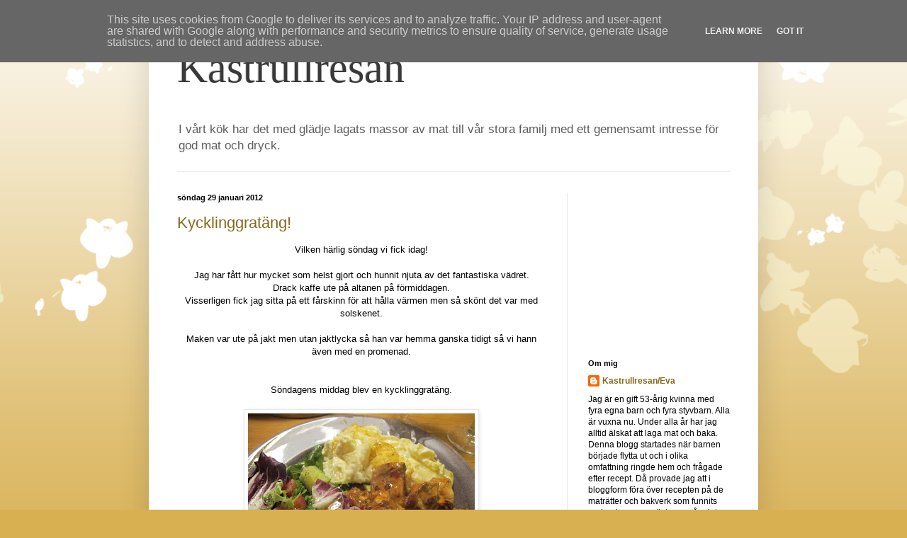

--- FILE ---
content_type: text/html; charset=UTF-8
request_url: http://www.kastrullresan.se/2012/01/
body_size: 24910
content:
<!DOCTYPE html>
<html class='v2' dir='ltr' lang='sv'>
<head>
<link href='https://www.blogger.com/static/v1/widgets/335934321-css_bundle_v2.css' rel='stylesheet' type='text/css'/>
<meta content='width=1100' name='viewport'/>
<meta content='text/html; charset=UTF-8' http-equiv='Content-Type'/>
<meta content='blogger' name='generator'/>
<link href='http://www.kastrullresan.se/favicon.ico' rel='icon' type='image/x-icon'/>
<link href='http://www.kastrullresan.se/2012/01/' rel='canonical'/>
<link rel="alternate" type="application/atom+xml" title="Kastrullresan - Atom" href="http://www.kastrullresan.se/feeds/posts/default" />
<link rel="alternate" type="application/rss+xml" title="Kastrullresan - RSS" href="http://www.kastrullresan.se/feeds/posts/default?alt=rss" />
<link rel="service.post" type="application/atom+xml" title="Kastrullresan - Atom" href="https://www.blogger.com/feeds/7731046716780097502/posts/default" />
<!--Can't find substitution for tag [blog.ieCssRetrofitLinks]-->
<meta content='http://www.kastrullresan.se/2012/01/' property='og:url'/>
<meta content='Kastrullresan' property='og:title'/>
<meta content='I vårt kök har det med glädje lagats massor av mat till vår stora familj med ett gemensamt intresse för god mat och dryck.' property='og:description'/>
<title>Kastrullresan: januari 2012</title>
<style id='page-skin-1' type='text/css'><!--
/*
-----------------------------------------------
Blogger Template Style
Name:     Simple
Designer: Blogger
URL:      www.blogger.com
----------------------------------------------- */
/* Content
----------------------------------------------- */
body {
font: normal normal 12px Arial, Tahoma, Helvetica, FreeSans, sans-serif;
color: #000000;
background: #d8b052 url(http://themes.googleusercontent.com/image?id=0BwVBOzw_-hbMMDZjM2Q4YjctMTY2OC00ZGU2LWJjZDYtODVjOGRiOThlMGQ3) repeat-x fixed center center /* Credit: Jason Morrow (http://jasonmorrow.etsy.com) */;
padding: 0 40px 40px 40px;
}
html body .region-inner {
min-width: 0;
max-width: 100%;
width: auto;
}
h2 {
font-size: 22px;
}
a:link {
text-decoration:none;
color: #846918;
}
a:visited {
text-decoration:none;
color: #767676;
}
a:hover {
text-decoration:underline;
color: #ffd817;
}
.body-fauxcolumn-outer .fauxcolumn-inner {
background: transparent none repeat scroll top left;
_background-image: none;
}
.body-fauxcolumn-outer .cap-top {
position: absolute;
z-index: 1;
height: 400px;
width: 100%;
}
.body-fauxcolumn-outer .cap-top .cap-left {
width: 100%;
background: transparent none repeat-x scroll top left;
_background-image: none;
}
.content-outer {
-moz-box-shadow: 0 0 40px rgba(0, 0, 0, .15);
-webkit-box-shadow: 0 0 5px rgba(0, 0, 0, .15);
-goog-ms-box-shadow: 0 0 10px #333333;
box-shadow: 0 0 40px rgba(0, 0, 0, .15);
margin-bottom: 1px;
}
.content-inner {
padding: 10px 10px;
}
.content-inner {
background-color: #ffffff;
}
/* Header
----------------------------------------------- */
.header-outer {
background: transparent none repeat-x scroll 0 -400px;
_background-image: none;
}
.Header h1 {
font: normal normal 60px Georgia, Utopia, 'Palatino Linotype', Palatino, serif;;
color: #393939;
text-shadow: -1px -1px 1px rgba(0, 0, 0, .2);
}
.Header h1 a {
color: #393939;
}
.Header .description {
font-size: 140%;
color: #5d5d5d;
}
.header-inner .Header .titlewrapper {
padding: 22px 30px;
}
.header-inner .Header .descriptionwrapper {
padding: 0 30px;
}
/* Tabs
----------------------------------------------- */
.tabs-inner .section:first-child {
border-top: 1px solid #e8e8e8;
}
.tabs-inner .section:first-child ul {
margin-top: -1px;
border-top: 1px solid #e8e8e8;
border-left: 0 solid #e8e8e8;
border-right: 0 solid #e8e8e8;
}
.tabs-inner .widget ul {
background: #f0f0f0 url(https://resources.blogblog.com/blogblog/data/1kt/simple/gradients_light.png) repeat-x scroll 0 -800px;
_background-image: none;
border-bottom: 1px solid #e8e8e8;
margin-top: 0;
margin-left: -30px;
margin-right: -30px;
}
.tabs-inner .widget li a {
display: inline-block;
padding: .6em 1em;
font: normal normal 14px Arial, Tahoma, Helvetica, FreeSans, sans-serif;
color: #8b8b8b;
border-left: 1px solid #ffffff;
border-right: 1px solid #e8e8e8;
}
.tabs-inner .widget li:first-child a {
border-left: none;
}
.tabs-inner .widget li.selected a, .tabs-inner .widget li a:hover {
color: #000000;
background-color: #e8e8e8;
text-decoration: none;
}
/* Columns
----------------------------------------------- */
.main-outer {
border-top: 0 solid #e8e8e8;
}
.fauxcolumn-left-outer .fauxcolumn-inner {
border-right: 1px solid #e8e8e8;
}
.fauxcolumn-right-outer .fauxcolumn-inner {
border-left: 1px solid #e8e8e8;
}
/* Headings
----------------------------------------------- */
div.widget > h2,
div.widget h2.title {
margin: 0 0 1em 0;
font: normal bold 11px Arial, Tahoma, Helvetica, FreeSans, sans-serif;
color: #000000;
}
/* Widgets
----------------------------------------------- */
.widget .zippy {
color: #8b8b8b;
text-shadow: 2px 2px 1px rgba(0, 0, 0, .1);
}
.widget .popular-posts ul {
list-style: none;
}
/* Posts
----------------------------------------------- */
h2.date-header {
font: normal bold 11px Arial, Tahoma, Helvetica, FreeSans, sans-serif;
}
.date-header span {
background-color: transparent;
color: #000000;
padding: inherit;
letter-spacing: inherit;
margin: inherit;
}
.main-inner {
padding-top: 30px;
padding-bottom: 30px;
}
.main-inner .column-center-inner {
padding: 0 15px;
}
.main-inner .column-center-inner .section {
margin: 0 15px;
}
.post {
margin: 0 0 25px 0;
}
h3.post-title, .comments h4 {
font: normal normal 22px Arial, Tahoma, Helvetica, FreeSans, sans-serif;
margin: .75em 0 0;
}
.post-body {
font-size: 110%;
line-height: 1.4;
position: relative;
}
.post-body img, .post-body .tr-caption-container, .Profile img, .Image img,
.BlogList .item-thumbnail img {
padding: 2px;
background: #ffffff;
border: 1px solid #e8e8e8;
-moz-box-shadow: 1px 1px 5px rgba(0, 0, 0, .1);
-webkit-box-shadow: 1px 1px 5px rgba(0, 0, 0, .1);
box-shadow: 1px 1px 5px rgba(0, 0, 0, .1);
}
.post-body img, .post-body .tr-caption-container {
padding: 5px;
}
.post-body .tr-caption-container {
color: #000000;
}
.post-body .tr-caption-container img {
padding: 0;
background: transparent;
border: none;
-moz-box-shadow: 0 0 0 rgba(0, 0, 0, .1);
-webkit-box-shadow: 0 0 0 rgba(0, 0, 0, .1);
box-shadow: 0 0 0 rgba(0, 0, 0, .1);
}
.post-header {
margin: 0 0 1.5em;
line-height: 1.6;
font-size: 90%;
}
.post-footer {
margin: 20px -2px 0;
padding: 5px 10px;
color: #393939;
background-color: #f4f4f4;
border-bottom: 1px solid #e8e8e8;
line-height: 1.6;
font-size: 90%;
}
#comments .comment-author {
padding-top: 1.5em;
border-top: 1px solid #e8e8e8;
background-position: 0 1.5em;
}
#comments .comment-author:first-child {
padding-top: 0;
border-top: none;
}
.avatar-image-container {
margin: .2em 0 0;
}
#comments .avatar-image-container img {
border: 1px solid #e8e8e8;
}
/* Comments
----------------------------------------------- */
.comments .comments-content .icon.blog-author {
background-repeat: no-repeat;
background-image: url([data-uri]);
}
.comments .comments-content .loadmore a {
border-top: 1px solid #8b8b8b;
border-bottom: 1px solid #8b8b8b;
}
.comments .comment-thread.inline-thread {
background-color: #f4f4f4;
}
.comments .continue {
border-top: 2px solid #8b8b8b;
}
/* Accents
---------------------------------------------- */
.section-columns td.columns-cell {
border-left: 1px solid #e8e8e8;
}
.blog-pager {
background: transparent none no-repeat scroll top center;
}
.blog-pager-older-link, .home-link,
.blog-pager-newer-link {
background-color: #ffffff;
padding: 5px;
}
.footer-outer {
border-top: 0 dashed #bbbbbb;
}
/* Mobile
----------------------------------------------- */
body.mobile  {
background-size: auto;
}
.mobile .body-fauxcolumn-outer {
background: transparent none repeat scroll top left;
}
.mobile .body-fauxcolumn-outer .cap-top {
background-size: 100% auto;
}
.mobile .content-outer {
-webkit-box-shadow: 0 0 3px rgba(0, 0, 0, .15);
box-shadow: 0 0 3px rgba(0, 0, 0, .15);
}
.mobile .tabs-inner .widget ul {
margin-left: 0;
margin-right: 0;
}
.mobile .post {
margin: 0;
}
.mobile .main-inner .column-center-inner .section {
margin: 0;
}
.mobile .date-header span {
padding: 0.1em 10px;
margin: 0 -10px;
}
.mobile h3.post-title {
margin: 0;
}
.mobile .blog-pager {
background: transparent none no-repeat scroll top center;
}
.mobile .footer-outer {
border-top: none;
}
.mobile .main-inner, .mobile .footer-inner {
background-color: #ffffff;
}
.mobile-index-contents {
color: #000000;
}
.mobile-link-button {
background-color: #846918;
}
.mobile-link-button a:link, .mobile-link-button a:visited {
color: #ffffff;
}
.mobile .tabs-inner .section:first-child {
border-top: none;
}
.mobile .tabs-inner .PageList .widget-content {
background-color: #e8e8e8;
color: #000000;
border-top: 1px solid #e8e8e8;
border-bottom: 1px solid #e8e8e8;
}
.mobile .tabs-inner .PageList .widget-content .pagelist-arrow {
border-left: 1px solid #e8e8e8;
}

--></style>
<style id='template-skin-1' type='text/css'><!--
body {
min-width: 860px;
}
.content-outer, .content-fauxcolumn-outer, .region-inner {
min-width: 860px;
max-width: 860px;
_width: 860px;
}
.main-inner .columns {
padding-left: 0px;
padding-right: 260px;
}
.main-inner .fauxcolumn-center-outer {
left: 0px;
right: 260px;
/* IE6 does not respect left and right together */
_width: expression(this.parentNode.offsetWidth -
parseInt("0px") -
parseInt("260px") + 'px');
}
.main-inner .fauxcolumn-left-outer {
width: 0px;
}
.main-inner .fauxcolumn-right-outer {
width: 260px;
}
.main-inner .column-left-outer {
width: 0px;
right: 100%;
margin-left: -0px;
}
.main-inner .column-right-outer {
width: 260px;
margin-right: -260px;
}
#layout {
min-width: 0;
}
#layout .content-outer {
min-width: 0;
width: 800px;
}
#layout .region-inner {
min-width: 0;
width: auto;
}
body#layout div.add_widget {
padding: 8px;
}
body#layout div.add_widget a {
margin-left: 32px;
}
--></style>
<style>
    body {background-image:url(http\:\/\/themes.googleusercontent.com\/image?id=0BwVBOzw_-hbMMDZjM2Q4YjctMTY2OC00ZGU2LWJjZDYtODVjOGRiOThlMGQ3);}
    
@media (max-width: 200px) { body {background-image:url(http\:\/\/themes.googleusercontent.com\/image?id=0BwVBOzw_-hbMMDZjM2Q4YjctMTY2OC00ZGU2LWJjZDYtODVjOGRiOThlMGQ3&options=w200);}}
@media (max-width: 400px) and (min-width: 201px) { body {background-image:url(http\:\/\/themes.googleusercontent.com\/image?id=0BwVBOzw_-hbMMDZjM2Q4YjctMTY2OC00ZGU2LWJjZDYtODVjOGRiOThlMGQ3&options=w400);}}
@media (max-width: 800px) and (min-width: 401px) { body {background-image:url(http\:\/\/themes.googleusercontent.com\/image?id=0BwVBOzw_-hbMMDZjM2Q4YjctMTY2OC00ZGU2LWJjZDYtODVjOGRiOThlMGQ3&options=w800);}}
@media (max-width: 1200px) and (min-width: 801px) { body {background-image:url(http\:\/\/themes.googleusercontent.com\/image?id=0BwVBOzw_-hbMMDZjM2Q4YjctMTY2OC00ZGU2LWJjZDYtODVjOGRiOThlMGQ3&options=w1200);}}
/* Last tag covers anything over one higher than the previous max-size cap. */
@media (min-width: 1201px) { body {background-image:url(http\:\/\/themes.googleusercontent.com\/image?id=0BwVBOzw_-hbMMDZjM2Q4YjctMTY2OC00ZGU2LWJjZDYtODVjOGRiOThlMGQ3&options=w1600);}}
  </style>
<link href='https://www.blogger.com/dyn-css/authorization.css?targetBlogID=7731046716780097502&amp;zx=03e92113-c28b-48fb-b8f6-9b6559924149' media='none' onload='if(media!=&#39;all&#39;)media=&#39;all&#39;' rel='stylesheet'/><noscript><link href='https://www.blogger.com/dyn-css/authorization.css?targetBlogID=7731046716780097502&amp;zx=03e92113-c28b-48fb-b8f6-9b6559924149' rel='stylesheet'/></noscript>
<meta name='google-adsense-platform-account' content='ca-host-pub-1556223355139109'/>
<meta name='google-adsense-platform-domain' content='blogspot.com'/>

<!-- data-ad-client=ca-pub-1799684385852881 -->

<script type="text/javascript" language="javascript">
  // Supply ads personalization default for EEA readers
  // See https://www.blogger.com/go/adspersonalization
  adsbygoogle = window.adsbygoogle || [];
  if (typeof adsbygoogle.requestNonPersonalizedAds === 'undefined') {
    adsbygoogle.requestNonPersonalizedAds = 1;
  }
</script>


</head>
<body class='loading variant-pale'>
<div class='navbar section' id='navbar' name='Navbar'><div class='widget Navbar' data-version='1' id='Navbar1'><script type="text/javascript">
    function setAttributeOnload(object, attribute, val) {
      if(window.addEventListener) {
        window.addEventListener('load',
          function(){ object[attribute] = val; }, false);
      } else {
        window.attachEvent('onload', function(){ object[attribute] = val; });
      }
    }
  </script>
<div id="navbar-iframe-container"></div>
<script type="text/javascript" src="https://apis.google.com/js/platform.js"></script>
<script type="text/javascript">
      gapi.load("gapi.iframes:gapi.iframes.style.bubble", function() {
        if (gapi.iframes && gapi.iframes.getContext) {
          gapi.iframes.getContext().openChild({
              url: 'https://www.blogger.com/navbar/7731046716780097502?origin\x3dhttp://www.kastrullresan.se',
              where: document.getElementById("navbar-iframe-container"),
              id: "navbar-iframe"
          });
        }
      });
    </script><script type="text/javascript">
(function() {
var script = document.createElement('script');
script.type = 'text/javascript';
script.src = '//pagead2.googlesyndication.com/pagead/js/google_top_exp.js';
var head = document.getElementsByTagName('head')[0];
if (head) {
head.appendChild(script);
}})();
</script>
</div></div>
<div class='body-fauxcolumns'>
<div class='fauxcolumn-outer body-fauxcolumn-outer'>
<div class='cap-top'>
<div class='cap-left'></div>
<div class='cap-right'></div>
</div>
<div class='fauxborder-left'>
<div class='fauxborder-right'></div>
<div class='fauxcolumn-inner'>
</div>
</div>
<div class='cap-bottom'>
<div class='cap-left'></div>
<div class='cap-right'></div>
</div>
</div>
</div>
<div class='content'>
<div class='content-fauxcolumns'>
<div class='fauxcolumn-outer content-fauxcolumn-outer'>
<div class='cap-top'>
<div class='cap-left'></div>
<div class='cap-right'></div>
</div>
<div class='fauxborder-left'>
<div class='fauxborder-right'></div>
<div class='fauxcolumn-inner'>
</div>
</div>
<div class='cap-bottom'>
<div class='cap-left'></div>
<div class='cap-right'></div>
</div>
</div>
</div>
<div class='content-outer'>
<div class='content-cap-top cap-top'>
<div class='cap-left'></div>
<div class='cap-right'></div>
</div>
<div class='fauxborder-left content-fauxborder-left'>
<div class='fauxborder-right content-fauxborder-right'></div>
<div class='content-inner'>
<header>
<div class='header-outer'>
<div class='header-cap-top cap-top'>
<div class='cap-left'></div>
<div class='cap-right'></div>
</div>
<div class='fauxborder-left header-fauxborder-left'>
<div class='fauxborder-right header-fauxborder-right'></div>
<div class='region-inner header-inner'>
<div class='header section' id='header' name='Rubrik'><div class='widget Header' data-version='1' id='Header1'>
<div id='header-inner'>
<div class='titlewrapper'>
<h1 class='title'>
<a href='http://www.kastrullresan.se/'>
Kastrullresan
</a>
</h1>
</div>
<div class='descriptionwrapper'>
<p class='description'><span>I vårt kök har det med glädje lagats massor av mat till vår stora familj med ett gemensamt intresse för god mat och dryck.</span></p>
</div>
</div>
</div></div>
</div>
</div>
<div class='header-cap-bottom cap-bottom'>
<div class='cap-left'></div>
<div class='cap-right'></div>
</div>
</div>
</header>
<div class='tabs-outer'>
<div class='tabs-cap-top cap-top'>
<div class='cap-left'></div>
<div class='cap-right'></div>
</div>
<div class='fauxborder-left tabs-fauxborder-left'>
<div class='fauxborder-right tabs-fauxborder-right'></div>
<div class='region-inner tabs-inner'>
<div class='tabs no-items section' id='crosscol' name='Alla kolumner'></div>
<div class='tabs no-items section' id='crosscol-overflow' name='Cross-Column 2'></div>
</div>
</div>
<div class='tabs-cap-bottom cap-bottom'>
<div class='cap-left'></div>
<div class='cap-right'></div>
</div>
</div>
<div class='main-outer'>
<div class='main-cap-top cap-top'>
<div class='cap-left'></div>
<div class='cap-right'></div>
</div>
<div class='fauxborder-left main-fauxborder-left'>
<div class='fauxborder-right main-fauxborder-right'></div>
<div class='region-inner main-inner'>
<div class='columns fauxcolumns'>
<div class='fauxcolumn-outer fauxcolumn-center-outer'>
<div class='cap-top'>
<div class='cap-left'></div>
<div class='cap-right'></div>
</div>
<div class='fauxborder-left'>
<div class='fauxborder-right'></div>
<div class='fauxcolumn-inner'>
</div>
</div>
<div class='cap-bottom'>
<div class='cap-left'></div>
<div class='cap-right'></div>
</div>
</div>
<div class='fauxcolumn-outer fauxcolumn-left-outer'>
<div class='cap-top'>
<div class='cap-left'></div>
<div class='cap-right'></div>
</div>
<div class='fauxborder-left'>
<div class='fauxborder-right'></div>
<div class='fauxcolumn-inner'>
</div>
</div>
<div class='cap-bottom'>
<div class='cap-left'></div>
<div class='cap-right'></div>
</div>
</div>
<div class='fauxcolumn-outer fauxcolumn-right-outer'>
<div class='cap-top'>
<div class='cap-left'></div>
<div class='cap-right'></div>
</div>
<div class='fauxborder-left'>
<div class='fauxborder-right'></div>
<div class='fauxcolumn-inner'>
</div>
</div>
<div class='cap-bottom'>
<div class='cap-left'></div>
<div class='cap-right'></div>
</div>
</div>
<!-- corrects IE6 width calculation -->
<div class='columns-inner'>
<div class='column-center-outer'>
<div class='column-center-inner'>
<div class='main section' id='main' name='Huvudsektion'><div class='widget Blog' data-version='1' id='Blog1'>
<div class='blog-posts hfeed'>

          <div class="date-outer">
        
<h2 class='date-header'><span>söndag 29 januari 2012</span></h2>

          <div class="date-posts">
        
<div class='post-outer'>
<div class='post hentry uncustomized-post-template' itemprop='blogPost' itemscope='itemscope' itemtype='http://schema.org/BlogPosting'>
<meta content='https://blogger.googleusercontent.com/img/b/R29vZ2xl/AVvXsEjE4nkR_a1Hsb7ZbGnyzHRSRAZZmEpLeAXcEmWKuEfW1HCpauPwzDSsN4XxnAuBovwnJs-v1SecHkJegsoCT4tuv4NNNbRa5BYqRifspuXCJO9meybXTGRgbrIANAECC6jwxW01nF0l8jc/s320/IMG_3782.JPG' itemprop='image_url'/>
<meta content='7731046716780097502' itemprop='blogId'/>
<meta content='3336609557699582145' itemprop='postId'/>
<a name='3336609557699582145'></a>
<h3 class='post-title entry-title' itemprop='name'>
<a href='http://www.kastrullresan.se/2012/01/kycklinggratang.html'>Kycklinggratäng!</a>
</h3>
<div class='post-header'>
<div class='post-header-line-1'></div>
</div>
<div class='post-body entry-content' id='post-body-3336609557699582145' itemprop='description articleBody'>
<div dir="ltr" style="text-align: left;" trbidi="on"><div style="text-align: center;">Vilken härlig söndag vi fick idag!</div><div style="text-align: center;"><br />
</div><div style="text-align: center;">Jag har fått hur mycket som helst gjort och hunnit njuta av det fantastiska vädret. </div><div style="text-align: center;">Drack kaffe ute på altanen på förmiddagen. </div><div style="text-align: center;">Visserligen fick&nbsp;jag sitta på ett fårskinn för att hålla värmen men så skönt det var med solskenet.</div><div style="text-align: center;"><br />
</div><div style="text-align: center;">Maken var ute på jakt men utan jaktlycka så han var hemma ganska tidigt så vi hann även med en promenad.</div><div style="text-align: center;"><br />
</div><div style="text-align: center;"><br />
</div><div style="text-align: center;">Söndagens middag blev en kycklinggratäng.</div><div style="text-align: center;"><br />
</div><div class="separator" style="clear: both; text-align: center;"><a href="https://blogger.googleusercontent.com/img/b/R29vZ2xl/AVvXsEjE4nkR_a1Hsb7ZbGnyzHRSRAZZmEpLeAXcEmWKuEfW1HCpauPwzDSsN4XxnAuBovwnJs-v1SecHkJegsoCT4tuv4NNNbRa5BYqRifspuXCJO9meybXTGRgbrIANAECC6jwxW01nF0l8jc/s1600/IMG_3782.JPG" imageanchor="1" style="margin-left: 1em; margin-right: 1em;"><img border="0" height="240" src="https://blogger.googleusercontent.com/img/b/R29vZ2xl/AVvXsEjE4nkR_a1Hsb7ZbGnyzHRSRAZZmEpLeAXcEmWKuEfW1HCpauPwzDSsN4XxnAuBovwnJs-v1SecHkJegsoCT4tuv4NNNbRa5BYqRifspuXCJO9meybXTGRgbrIANAECC6jwxW01nF0l8jc/s320/IMG_3782.JPG" width="320" /></a></div><div class="separator" style="clear: both; text-align: center;"><br />
</div><div class="separator" style="clear: both; text-align: center;"><strong>Recept</strong></div><div class="separator" style="clear: both; text-align: center;"><br />
</div><div class="separator" style="clear: both; text-align: center;">2 stora kycklingfiléer</div><div class="separator" style="clear: both; text-align: center;">1,5 dl lättcremefraiche (man kan ha vanlig creme fraiche också)</div><div class="separator" style="clear: both; text-align: center;">3 msk soja</div><div class="separator" style="clear: both; text-align: center;">2 msk Ajvar Reilish</div><div class="separator" style="clear: both; text-align: center;">1 vitlöksklyfta</div><div class="separator" style="clear: both; text-align: center;">2 msk kycklingfond</div><div class="separator" style="clear: both; text-align: center;"><br />
</div><div class="separator" style="clear: both; text-align: center;">Sätt ugnen på 175 grader</div><div class="separator" style="clear: both; text-align: center;"><br />
</div><div class="separator" style="clear: both; text-align: center;">Jag delade kycklingfiléerna i mindre bitar helt enkelt för att det skulle gå fortare i ugnen.</div><div class="separator" style="clear: both; text-align: center;">Man kan ha filéerna hela om man hellre vill det men då tar det lite längre tid.</div><div class="separator" style="clear: both; text-align: center;"><br />
</div><div class="separator" style="clear: both; text-align: center;">Blanda cremefraiche, soja, ajvar, riven vitlök och fond i en skål.</div><div class="separator" style="clear: both; text-align: center;">Häll blandningen över kycklingen.</div><div class="separator" style="clear: both; text-align: center;">Ställ i ugnen ca 15-20 minuter för de mindre bitarna och 25-30 minuter om du har hela filéer.</div><div class="separator" style="clear: both; text-align: center;"><br />
</div><div class="separator" style="clear: both; text-align: center;">Servera med valfritt tillbehör.</div><div class="separator" style="clear: both; text-align: center;"><br />
</div><div class="separator" style="clear: both; text-align: center;">Vi valde grönsallad och lite rest av potatisgratäng men man kan både ris, pasta eller bulgur till om hellre vill det.</div><div style="text-align: center;"><br />
</div><div style="text-align: center;"><br />
</div><div style="text-align: center;"><br />
</div><div style="text-align: center;"><br />
</div><div style="text-align: center;">Gårdagskvällen tillbringades på en ny restaurang i vår stad.</div><div style="text-align: center;">Den heter Hattfabriken och ligger som namnet anger i en gammal hattfabrik.</div><div style="text-align: center;"><br />
</div><div style="text-align: center;">Maten&nbsp;var riktigt, riktigt bra!</div><div style="text-align: center;"><br />
</div><div style="text-align: center;">Dit kommer vi att gå fler gånger.</div><div style="text-align: center;">Jag har varit där på lunch tidigare och det var lika bra det.</div><div style="text-align: center;"><br />
</div><div style="text-align: center;">Lokalen är ganska enkel och med lite amerikanskt 50-talsstuk.</div><div style="text-align: center;">Tyvärr hade jag ingen kamera med mig så det finns inga bilder.</div><div style="text-align: center;"><br />
</div><div style="text-align: center;"><br />
</div><div style="text-align: center;">Tapetseringen av lilla toaletten är klar och allt återställt. </div><div style="text-align: center;">Det blev bra och nu får det vara&nbsp;nog ett långt tag när det gäller renoveringar.</div><div style="text-align: center;">Vill inte se någon mer färgpyts eller grejer som står överallt.</div><div style="text-align: center;"><br />
</div><div style="text-align: center;">Veckans projekt får istället bli att köpa lite blommor hit hem för att få in lite vår här hemma.</div></div>
<div style='clear: both;'></div>
</div>
<div class='post-footer'>
<div class='post-footer-line post-footer-line-1'>
<span class='post-author vcard'>
Upplagd av
<span class='fn' itemprop='author' itemscope='itemscope' itemtype='http://schema.org/Person'>
<meta content='https://www.blogger.com/profile/07505510033669221176' itemprop='url'/>
<a class='g-profile' href='https://www.blogger.com/profile/07505510033669221176' rel='author' title='author profile'>
<span itemprop='name'>Kastrullresan/Eva</span>
</a>
</span>
</span>
<span class='post-timestamp'>
kl.
<meta content='http://www.kastrullresan.se/2012/01/kycklinggratang.html' itemprop='url'/>
<a class='timestamp-link' href='http://www.kastrullresan.se/2012/01/kycklinggratang.html' rel='bookmark' title='permanent link'><abbr class='published' itemprop='datePublished' title='2012-01-29T21:31:00+01:00'>21:31</abbr></a>
</span>
<span class='post-comment-link'>
<a class='comment-link' href='http://www.kastrullresan.se/2012/01/kycklinggratang.html#comment-form' onclick=''>
Inga kommentarer:
  </a>
</span>
<span class='post-icons'>
<span class='item-action'>
<a href='https://www.blogger.com/email-post/7731046716780097502/3336609557699582145' title='Skicka inlägg'>
<img alt='' class='icon-action' height='13' src='https://resources.blogblog.com/img/icon18_email.gif' width='18'/>
</a>
</span>
<span class='item-control blog-admin pid-1296273097'>
<a href='https://www.blogger.com/post-edit.g?blogID=7731046716780097502&postID=3336609557699582145&from=pencil' title='Redigera inlägg'>
<img alt='' class='icon-action' height='18' src='https://resources.blogblog.com/img/icon18_edit_allbkg.gif' width='18'/>
</a>
</span>
</span>
<div class='post-share-buttons goog-inline-block'>
<a class='goog-inline-block share-button sb-email' href='https://www.blogger.com/share-post.g?blogID=7731046716780097502&postID=3336609557699582145&target=email' target='_blank' title='Skicka med e-post'><span class='share-button-link-text'>Skicka med e-post</span></a><a class='goog-inline-block share-button sb-blog' href='https://www.blogger.com/share-post.g?blogID=7731046716780097502&postID=3336609557699582145&target=blog' onclick='window.open(this.href, "_blank", "height=270,width=475"); return false;' target='_blank' title='BlogThis!'><span class='share-button-link-text'>BlogThis!</span></a><a class='goog-inline-block share-button sb-twitter' href='https://www.blogger.com/share-post.g?blogID=7731046716780097502&postID=3336609557699582145&target=twitter' target='_blank' title='Dela på X'><span class='share-button-link-text'>Dela på X</span></a><a class='goog-inline-block share-button sb-facebook' href='https://www.blogger.com/share-post.g?blogID=7731046716780097502&postID=3336609557699582145&target=facebook' onclick='window.open(this.href, "_blank", "height=430,width=640"); return false;' target='_blank' title='Dela på Facebook'><span class='share-button-link-text'>Dela på Facebook</span></a><a class='goog-inline-block share-button sb-pinterest' href='https://www.blogger.com/share-post.g?blogID=7731046716780097502&postID=3336609557699582145&target=pinterest' target='_blank' title='Dela på Pinterest'><span class='share-button-link-text'>Dela på Pinterest</span></a>
</div>
</div>
<div class='post-footer-line post-footer-line-2'>
<span class='post-labels'>
Etiketter:
<a href='http://www.kastrullresan.se/search/label/grat%C3%A4ng' rel='tag'>gratäng</a>,
<a href='http://www.kastrullresan.se/search/label/kyckling' rel='tag'>kyckling</a>
</span>
</div>
<div class='post-footer-line post-footer-line-3'>
<span class='post-location'>
</span>
</div>
</div>
</div>
</div>
<div class='inline-ad'>
<script type="text/javascript"><!--
google_ad_client="pub-1799684385852881";
google_ad_host="pub-1556223355139109";
google_ad_width=300;
google_ad_height=250;
google_ad_format="300x250_as";
google_ad_type="text_image";
google_ad_host_channel="0001+S0009+L0007";
google_color_border="FFFFFF";
google_color_bg="FFFFFF";
google_color_link="846918";
google_color_url="393939";
google_color_text="000000";
//--></script>
<script type="text/javascript"
  src="http://pagead2.googlesyndication.com/pagead/show_ads.js">
</script>
</div>

          </div></div>
        

          <div class="date-outer">
        
<h2 class='date-header'><span>fredag 27 januari 2012</span></h2>

          <div class="date-posts">
        
<div class='post-outer'>
<div class='post hentry uncustomized-post-template' itemprop='blogPost' itemscope='itemscope' itemtype='http://schema.org/BlogPosting'>
<meta content='https://blogger.googleusercontent.com/img/b/R29vZ2xl/AVvXsEgtu9LU6-pSar8FNfQ9PkIH7yW0xEGo8w1F0OIB2IV_pTsg3YJv6YoNwaCwGhT17LoDStTrnB8098St52Znqk3Nlb0ZnjA-8huz091fgS2OCCESIJ8Fy7SmVtaWRyBl46EhQ17IW-Yn1RM/s400/IMG_3781.JPG' itemprop='image_url'/>
<meta content='7731046716780097502' itemprop='blogId'/>
<meta content='6733695519054152698' itemprop='postId'/>
<a name='6733695519054152698'></a>
<h3 class='post-title entry-title' itemprop='name'>
<a href='http://www.kastrullresan.se/2012/01/lax-med-graslokssas.html'>Lax med gräslökssås!</a>
</h3>
<div class='post-header'>
<div class='post-header-line-1'></div>
</div>
<div class='post-body entry-content' id='post-body-6733695519054152698' itemprop='description articleBody'>
<div dir="ltr" style="text-align: left;" trbidi="on"><div style="text-align: center;">Välkommen fredagkväll!</div><div style="text-align: center;"><br />
</div><div style="text-align: center;">Efter en tuff vecka med introduktion av nya studenter och lite halvrörig vardag så ska det nu bli skönt med helg.</div><div style="text-align: center;"><br />
</div><div style="text-align: center;">Kvällens middag blev ett recept som min mamma brukar göra och som är (brukar vara) himmelskt gott!</div><div style="text-align: center;"><br />
</div><div style="text-align: center;">Det blev gott ikväll också men jag måste erkänna att mammas version är godare.</div><div style="text-align: center;"><br />
</div><div style="text-align: center;">Lite kan säkert bero på att jag inte hade någon gräslök hemma utan fyllde på med mer purjolök istället men jag tror inte det var hela förklaringen.</div><div style="text-align: center;"><br />
</div><div style="text-align: center;">En liten information bara, det tar lite tid att koka ihop såsen så det är bra om man har lite extra tid eller gör grunden till såsen i förväg.</div><div style="text-align: center;"><br />
</div><div style="text-align: center;"><strong>Lax med gräslökssås</strong></div><div style="text-align: center;"><br />
</div><div style="text-align: center;"><a href="https://blogger.googleusercontent.com/img/b/R29vZ2xl/AVvXsEgtu9LU6-pSar8FNfQ9PkIH7yW0xEGo8w1F0OIB2IV_pTsg3YJv6YoNwaCwGhT17LoDStTrnB8098St52Znqk3Nlb0ZnjA-8huz091fgS2OCCESIJ8Fy7SmVtaWRyBl46EhQ17IW-Yn1RM/s1600/IMG_3781.JPG" imageanchor="1" style="margin-left: 1em; margin-right: 1em;"><img border="0" height="300" src="https://blogger.googleusercontent.com/img/b/R29vZ2xl/AVvXsEgtu9LU6-pSar8FNfQ9PkIH7yW0xEGo8w1F0OIB2IV_pTsg3YJv6YoNwaCwGhT17LoDStTrnB8098St52Znqk3Nlb0ZnjA-8huz091fgS2OCCESIJ8Fy7SmVtaWRyBl46EhQ17IW-Yn1RM/s400/IMG_3781.JPG" width="400" /></a></div><div style="text-align: center;"><br />
</div><div style="text-align: center;">Recept</div><div style="text-align: center;">4 portioner</div><div style="text-align: center;"><br />
</div><div style="text-align: center;">4 rejäla bitar laxfilé, gärna färsk laxfilé</div><div style="text-align: center;">salt och peppar</div><div style="text-align: center;"><br />
</div><div style="text-align: center;">1 1/2 fiskbuljongtärning</div><div style="text-align: center;">4 dl vatten</div><div style="text-align: center;">1 dl finskuren purjolök</div><div style="text-align: center;">1 krm timjan</div><div style="text-align: center;">6-8 vitpepparkorn</div><div style="text-align: center;">2 små lagerblad</div><div style="text-align: center;">2-3 schalottenlök</div><div style="text-align: center;">4 dl torrt vitt vin</div><div style="text-align: center;">3 dl visp eller mellangrädde</div><div style="text-align: center;">50 gram smör</div><div style="text-align: center;">3 msk hackad gräslök</div><div style="text-align: center;"><br />
</div><div style="text-align: center;">Sätt ugnen på 225 grader.</div><div style="text-align: center;">(Jag tycker att det är för hög värme och hade nog valt 175 grader och lite längre tid istället)</div><div style="text-align: center;">Blanda buljongtärningar, vatten purjo, timjan, vitpeppar och lagerblad i en kastrull</div><div style="text-align: center;">Koka kraftigt i 15-20 minuter.</div><div style="text-align: center;">Sila av buljongen</div><div style="text-align: center;"><br />
</div><div style="text-align: center;">Skala och finhacka löken.</div><div style="text-align: center;">Fräs den i lite a smöret i en kastrull tills löken är blank och mjuk.</div><div style="text-align: center;">Späd med den silade buljongen samt vinet.</div><div style="text-align: center;"><br />
</div><div style="text-align: center;">Koka ihop utan lock på kraftig värme tills ca 1 1/2 dl återstår.</div><div style="text-align: center;">Späd med grädden och fortsätt koka tills såsen tjocknar.</div><div style="text-align: center;"><br />
</div><div style="text-align: center;">Lägg laxfiléerna tätt i en smord ugnsform och krydda med salt och peppar.</div><div style="text-align: center;">Smöra ett bakplåtspapper lätt och lägg den smörade sidan tätt över fisken.</div><div style="text-align: center;">Klipp bort överflödet.</div><div style="text-align: center;">Så långt kan man förbereda och låta fisken vänta i kylen</div><div style="text-align: center;"><br />
</div><div style="text-align: center;">Sätt in fisken i ugnen i ca 10-15 minuter (15-20 minuter vid lägre ugnsvärme).</div><div style="text-align: center;"><br />
</div><div style="text-align: center;">Värm såsen om den kallnat.</div><div style="text-align: center;">Dra kastrullen av värmen och vispa ner smöret i små klickar.</div><div style="text-align: center;">Därefter kan såsen inte värmas igen uan risk för smöret gör att såsen skär sig.</div><div style="text-align: center;"><br />
</div><div style="text-align: center;">Rör ner gräslöken och slå såsen över laxen.</div><div style="text-align: center;"><br />
</div><div style="text-align: center;">Kokt pressad potatis passar bra till.</div><div style="text-align: center;"><br />
</div><div class="separator" style="clear: both; text-align: center;"><a href="https://blogger.googleusercontent.com/img/b/R29vZ2xl/AVvXsEhUj-2__Q2LXzaGuAKqE0spHt8SI_oG_v7xw_G1E6DJKwdYYePfPhHBAhbm4DRGpWyV5jIlHtQ9zt54FEpldnineKXaWwpKwIJR-Vugu2uMahOcQnCeQIJCroYzvCnlPr5W7UYGo3W2894/s1600/IMG_3780.JPG" imageanchor="1" style="margin-left: 1em; margin-right: 1em;"><img border="0" height="300" src="https://blogger.googleusercontent.com/img/b/R29vZ2xl/AVvXsEhUj-2__Q2LXzaGuAKqE0spHt8SI_oG_v7xw_G1E6DJKwdYYePfPhHBAhbm4DRGpWyV5jIlHtQ9zt54FEpldnineKXaWwpKwIJR-Vugu2uMahOcQnCeQIJCroYzvCnlPr5W7UYGo3W2894/s400/IMG_3780.JPG" width="400" /></a></div><div style="text-align: center;"><br />
</div><div style="text-align: center;"><br />
</div><div style="text-align: center;">Imorgon ska maken ut tillsammans med vänner så då får det bli middag på egen hand.</div><div style="text-align: center;"><br />
</div><div style="text-align: center;">Sushi kanske, det var länge sedan.</div><div style="text-align: center;">Nu gör jag inte den själv för jag tycker att det blir godare med den köpta varianten.</div><div style="text-align: center;"><br />
</div><div style="text-align: center;"><br />
</div><div style="text-align: center;">På schemat imorgon står tapetsering av lilla gästtoaletten. </div><div style="text-align: center;">Det är inte många våder som ska upp men jag tror nog att det kommer att ta lika lång tid som ett normalt stort rum då det är mycket skära åt alla håll och inga hela bitar.</div><div style="text-align: center;"><br />
</div><div style="text-align: center;">Det ska bli så skönt att få ordning här hemma.</div><div style="text-align: center;">Det känns som vi haft röra i huset och målargrejer lite överallt länge nu och det stämmer för det var i september som vi började denna omgång.</div><div style="text-align: center;"><br />
</div><div style="text-align: center;">Tvättstugan är klar men behöver&nbsp;piffas till lite.</div><div style="text-align: center;"><br />
</div><div class="separator" style="clear: both; text-align: center;"><a href="https://blogger.googleusercontent.com/img/b/R29vZ2xl/AVvXsEgRY-hchEgnNgwoYqohPzbFjUHW-cYtM81IeCr2Ftk0vD5CkhMVsaK2d0L4Du-UHrbU8BY-gedfkFwusqvsxDt4Dhe_SAS7dYuIyfkuMSvl4tOxN_bNeHj4gkUwUKH9OvcYqR295-N9BKU/s1600/IMG_3747.JPG" imageanchor="1" style="margin-left: 1em; margin-right: 1em;"><img border="0" height="400" src="https://blogger.googleusercontent.com/img/b/R29vZ2xl/AVvXsEgRY-hchEgnNgwoYqohPzbFjUHW-cYtM81IeCr2Ftk0vD5CkhMVsaK2d0L4Du-UHrbU8BY-gedfkFwusqvsxDt4Dhe_SAS7dYuIyfkuMSvl4tOxN_bNeHj4gkUwUKH9OvcYqR295-N9BKU/s400/IMG_3747.JPG" width="300" /></a></div><br />
<div class="separator" style="clear: both; text-align: center;"><a href="https://blogger.googleusercontent.com/img/b/R29vZ2xl/AVvXsEg6u_-KU6gn3qXZE6F6ORwcMuKODb_-ZArZ9oE-XZPMi9klxFMNFDZBfhWpRQxrIshx8TVH9elaCYZ9V2IdoEWOlY7imQOJKfjGX8B3Fvu5oxu3Y8dcj8WYN_IAHOAVCQVaul2puZvFHW0/s1600/IMG_3748.JPG" imageanchor="1" style="margin-left: 1em; margin-right: 1em;"><img border="0" height="400" src="https://blogger.googleusercontent.com/img/b/R29vZ2xl/AVvXsEg6u_-KU6gn3qXZE6F6ORwcMuKODb_-ZArZ9oE-XZPMi9klxFMNFDZBfhWpRQxrIshx8TVH9elaCYZ9V2IdoEWOlY7imQOJKfjGX8B3Fvu5oxu3Y8dcj8WYN_IAHOAVCQVaul2puZvFHW0/s400/IMG_3748.JPG" width="300" /></a></div><div style="text-align: center;"><br />
</div><div style="text-align: center;">Det är en gigantisk skillnad mot vår gamla mögelskadade aprikosfärgade 80-talsinferno.</div><div style="text-align: center;"><br />
</div><div style="text-align: center;">Vi festade till och valde svarta maskiner denna gång och jag är supernöjd med det.</div><div style="text-align: center;">Lite löjligt kanske för de tvättar och torkar precis som de vita men jag tyckte helt enkelt att de var snyggare!</div><div style="text-align: center;"><br />
</div><div style="text-align: center;"><br />
</div><div style="text-align: center;"><br />
</div><div style="text-align: center;"><br />
</div><div style="text-align: center;"><br />
</div></div>
<div style='clear: both;'></div>
</div>
<div class='post-footer'>
<div class='post-footer-line post-footer-line-1'>
<span class='post-author vcard'>
Upplagd av
<span class='fn' itemprop='author' itemscope='itemscope' itemtype='http://schema.org/Person'>
<meta content='https://www.blogger.com/profile/07505510033669221176' itemprop='url'/>
<a class='g-profile' href='https://www.blogger.com/profile/07505510033669221176' rel='author' title='author profile'>
<span itemprop='name'>Kastrullresan/Eva</span>
</a>
</span>
</span>
<span class='post-timestamp'>
kl.
<meta content='http://www.kastrullresan.se/2012/01/lax-med-graslokssas.html' itemprop='url'/>
<a class='timestamp-link' href='http://www.kastrullresan.se/2012/01/lax-med-graslokssas.html' rel='bookmark' title='permanent link'><abbr class='published' itemprop='datePublished' title='2012-01-27T21:42:00+01:00'>21:42</abbr></a>
</span>
<span class='post-comment-link'>
<a class='comment-link' href='http://www.kastrullresan.se/2012/01/lax-med-graslokssas.html#comment-form' onclick=''>
Inga kommentarer:
  </a>
</span>
<span class='post-icons'>
<span class='item-action'>
<a href='https://www.blogger.com/email-post/7731046716780097502/6733695519054152698' title='Skicka inlägg'>
<img alt='' class='icon-action' height='13' src='https://resources.blogblog.com/img/icon18_email.gif' width='18'/>
</a>
</span>
<span class='item-control blog-admin pid-1296273097'>
<a href='https://www.blogger.com/post-edit.g?blogID=7731046716780097502&postID=6733695519054152698&from=pencil' title='Redigera inlägg'>
<img alt='' class='icon-action' height='18' src='https://resources.blogblog.com/img/icon18_edit_allbkg.gif' width='18'/>
</a>
</span>
</span>
<div class='post-share-buttons goog-inline-block'>
<a class='goog-inline-block share-button sb-email' href='https://www.blogger.com/share-post.g?blogID=7731046716780097502&postID=6733695519054152698&target=email' target='_blank' title='Skicka med e-post'><span class='share-button-link-text'>Skicka med e-post</span></a><a class='goog-inline-block share-button sb-blog' href='https://www.blogger.com/share-post.g?blogID=7731046716780097502&postID=6733695519054152698&target=blog' onclick='window.open(this.href, "_blank", "height=270,width=475"); return false;' target='_blank' title='BlogThis!'><span class='share-button-link-text'>BlogThis!</span></a><a class='goog-inline-block share-button sb-twitter' href='https://www.blogger.com/share-post.g?blogID=7731046716780097502&postID=6733695519054152698&target=twitter' target='_blank' title='Dela på X'><span class='share-button-link-text'>Dela på X</span></a><a class='goog-inline-block share-button sb-facebook' href='https://www.blogger.com/share-post.g?blogID=7731046716780097502&postID=6733695519054152698&target=facebook' onclick='window.open(this.href, "_blank", "height=430,width=640"); return false;' target='_blank' title='Dela på Facebook'><span class='share-button-link-text'>Dela på Facebook</span></a><a class='goog-inline-block share-button sb-pinterest' href='https://www.blogger.com/share-post.g?blogID=7731046716780097502&postID=6733695519054152698&target=pinterest' target='_blank' title='Dela på Pinterest'><span class='share-button-link-text'>Dela på Pinterest</span></a>
</div>
</div>
<div class='post-footer-line post-footer-line-2'>
<span class='post-labels'>
Etiketter:
<a href='http://www.kastrullresan.se/search/label/fisk' rel='tag'>fisk</a>,
<a href='http://www.kastrullresan.se/search/label/varmr%C3%A4tt' rel='tag'>varmrätt</a>
</span>
</div>
<div class='post-footer-line post-footer-line-3'>
<span class='post-location'>
</span>
</div>
</div>
</div>
</div>

          </div></div>
        

          <div class="date-outer">
        
<h2 class='date-header'><span>tisdag 24 januari 2012</span></h2>

          <div class="date-posts">
        
<div class='post-outer'>
<div class='post hentry uncustomized-post-template' itemprop='blogPost' itemscope='itemscope' itemtype='http://schema.org/BlogPosting'>
<meta content='https://blogger.googleusercontent.com/img/b/R29vZ2xl/AVvXsEioDqiD8lCx-v9Q-zrMHK53cDYmSMq-kPXh262NtI4kY_V_mkZi-vkWq4erIAuHT5Iq9OZnkITyq3hDvzDQgC8FbcwENTYFli2-oyF7Aff8YZaeZohkX97zG_lwsSGk3Yb74kR_R8Qn1hQ/s400/IMG_3771.JPG' itemprop='image_url'/>
<meta content='7731046716780097502' itemprop='blogId'/>
<meta content='547242962008291512' itemprop='postId'/>
<a name='547242962008291512'></a>
<h3 class='post-title entry-title' itemprop='name'>
<a href='http://www.kastrullresan.se/2012/01/enkel-forratt.html'>Enkel förrätt!</a>
</h3>
<div class='post-header'>
<div class='post-header-line-1'></div>
</div>
<div class='post-body entry-content' id='post-body-547242962008291512' itemprop='description articleBody'>
<div dir="ltr" style="text-align: left;" trbidi="on"><div style="text-align: center;">Jag gjorde en liten kylskåpsrensning i söndags och gjorde denna enkla men riktigt goda förrätt.</div><div style="text-align: center;"><br />
</div><div style="text-align: center;"><strong>Ruccolasallad med mozzarellaost och pesto</strong></div><br />
<br />
<div class="separator" style="clear: both; text-align: center;"><a href="https://blogger.googleusercontent.com/img/b/R29vZ2xl/AVvXsEioDqiD8lCx-v9Q-zrMHK53cDYmSMq-kPXh262NtI4kY_V_mkZi-vkWq4erIAuHT5Iq9OZnkITyq3hDvzDQgC8FbcwENTYFli2-oyF7Aff8YZaeZohkX97zG_lwsSGk3Yb74kR_R8Qn1hQ/s1600/IMG_3771.JPG" imageanchor="1" style="margin-left: 1em; margin-right: 1em;"><img border="0" height="300" src="https://blogger.googleusercontent.com/img/b/R29vZ2xl/AVvXsEioDqiD8lCx-v9Q-zrMHK53cDYmSMq-kPXh262NtI4kY_V_mkZi-vkWq4erIAuHT5Iq9OZnkITyq3hDvzDQgC8FbcwENTYFli2-oyF7Aff8YZaeZohkX97zG_lwsSGk3Yb74kR_R8Qn1hQ/s400/IMG_3771.JPG" width="400" /></a></div><div class="separator" style="clear: both; text-align: center;"><br />
</div><div class="separator" style="clear: both; text-align: center;">Det som fanns hemma var</div><div class="separator" style="clear: both; text-align: center;"><br />
</div><div class="separator" style="clear: both; text-align: center;">1/4 påse ruccolasallad</div><div class="separator" style="clear: both; text-align: center;">1 förpackning av mozzarellaost</div><div class="separator" style="clear: both; text-align: center;">2 soltorkade tomater</div><div class="separator" style="clear: both; text-align: center;">2 msk pinjenötter</div><div class="separator" style="clear: both; text-align: center;"><br />
</div><div class="separator" style="clear: both; text-align: center;"><strong>Pesto</strong></div><div class="separator" style="clear: both; text-align: center;">1/4 påse ruccolasallad</div><div class="separator" style="clear: both; text-align: center;">1/2 kruka basilika</div><div class="separator" style="clear: both; text-align: center;">3 msk pinjenötter</div><div class="separator" style="clear: both; text-align: center;">1 vitlöksklyfta</div><div class="separator" style="clear: both; text-align: center;">1/2 dl olivolja</div><div class="separator" style="clear: both; text-align: center;">1/2 dl rapsolja</div><div class="separator" style="clear: both; text-align: center;">Salt och peppar</div><div class="separator" style="clear: both; text-align: center;">2 dl riven parmesanost</div><div class="separator" style="clear: both; text-align: center;"><br />
</div><div class="separator" style="clear: both; text-align: center;">Börja med att göra peston.</div><div class="separator" style="clear: both; text-align: center;">Lägg ruccolasallad, basilikablad, skalad vitlöksklyfta, pinjenötter, olivolja och rapsolja i en mixer eller i en bunke om du vill använda mixerstav.</div><div class="separator" style="clear: both; text-align: center;">Mixa slätt.</div><div class="separator" style="clear: both; text-align: center;"><br />
</div><div class="separator" style="clear: both; text-align: center;">Riv parmesanosten och blanda ner.</div><div class="separator" style="clear: both; text-align: center;">Smaka av med salt och peppar.</div><div class="separator" style="clear: both; text-align: center;">Blir peston för fast så kan man blanda i lite mer rapsolja tills den känns bra i konstitensen.</div><div class="separator" style="clear: both; text-align: center;"><br />
</div><div class="separator" style="clear: both; text-align: center;">Jag undviker att köra med mixerstaven efter att jag har haft i den rivna parmesanosten eftersom jag tycker att det är godare om den inte är helt slät.</div><div class="separator" style="clear: both; text-align: center;"><br />
</div><div class="separator" style="clear: both; text-align: center;"><br />
</div><div class="separator" style="clear: both; text-align: center;">Just denna omgång av pesto blev ovanligt god!</div><div class="separator" style="clear: both; text-align: center;">Det växlar lite från gång till gång hur det blir i resultat men som sagt denna gång lyckades det.</div><div class="separator" style="clear: both; text-align: center;"><br />
</div><div class="separator" style="clear: both; text-align: center;"><a href="https://blogger.googleusercontent.com/img/b/R29vZ2xl/AVvXsEgjgFA8MUj7c_BZq6jmhB1jbBggJpX0h8DQUbj6j_2vaXcgksYINmLV35827GR0jMz8coz-QaX2wNlJbFXl2g4peC3bgmgEBPCUJtd4FfM9kvwNQIyakI1k11rRzH2H-2Bnbm2gWIkV_QA/s1600/IMG_3770.JPG" imageanchor="1" style="margin-left: 1em; margin-right: 1em;"><img border="0" height="300" src="https://blogger.googleusercontent.com/img/b/R29vZ2xl/AVvXsEgjgFA8MUj7c_BZq6jmhB1jbBggJpX0h8DQUbj6j_2vaXcgksYINmLV35827GR0jMz8coz-QaX2wNlJbFXl2g4peC3bgmgEBPCUJtd4FfM9kvwNQIyakI1k11rRzH2H-2Bnbm2gWIkV_QA/s400/IMG_3770.JPG" width="400" /></a></div><div class="separator" style="clear: both; text-align: center;"><br />
</div><div class="separator" style="clear: both; text-align: center;">Lägg pinjenötterna i en torr stekpanna och rosta dem en liten stund utan att de bränns.</div><div class="separator" style="clear: both; text-align: center;"><br />
</div><div class="separator" style="clear: both; text-align: center;">Lägg lite ruccolasallad i botten på en skål eller tallrik</div><div class="separator" style="clear: both; text-align: center;">Dela mozzarellabollen och soltorkade tomater&nbsp;i mindre bitar och fördela jämnt över tallrikarna.</div><div class="separator" style="clear: both; text-align: center;"><br />
</div><div class="separator" style="clear: both; text-align: center;">Ringla peston över salladen och strö över lite pinjenötter.</div><div class="separator" style="clear: both; text-align: center;"><br />
</div><div class="separator" style="clear: both; text-align: center;"><a href="https://blogger.googleusercontent.com/img/b/R29vZ2xl/AVvXsEjZ1_L3sJL63LkV2dBaAmwzuTq1bfIWV2RsdiI3u7oVp6xIC2m_vgmAy9gimK_A1LXkyaSJdijyBCRmhW6jGAPQ9ZWSIGvlvHRRQnWyUvWYn8RjFw45XgfLngqZcZfdVFNKMHpwXCL0Tj4/s1600/IMG_3772.JPG" imageanchor="1" style="margin-left: 1em; margin-right: 1em;"><img border="0" height="300" src="https://blogger.googleusercontent.com/img/b/R29vZ2xl/AVvXsEjZ1_L3sJL63LkV2dBaAmwzuTq1bfIWV2RsdiI3u7oVp6xIC2m_vgmAy9gimK_A1LXkyaSJdijyBCRmhW6jGAPQ9ZWSIGvlvHRRQnWyUvWYn8RjFw45XgfLngqZcZfdVFNKMHpwXCL0Tj4/s400/IMG_3772.JPG" width="400" /></a></div><div class="separator" style="clear: both; text-align: center;"><br />
</div><div class="separator" style="clear: both; text-align: center;">Bara för att peston var så god så blev det extra generös tilldelning.</div><div class="separator" style="clear: both; text-align: center;"><br />
</div><div class="separator" style="clear: both; text-align: center;"><br />
</div><div class="separator" style="clear: both; text-align: center;"><br />
</div><div class="separator" style="clear: both; text-align: center;"><br />
</div><div class="separator" style="clear: both; text-align: center;"><br />
</div><div class="separator" style="clear: both; text-align: center;"><br />
</div><div class="separator" style="clear: both; text-align: center;"><br />
</div><div class="separator" style="clear: both; text-align: center;"><br />
</div><div class="separator" style="clear: both; text-align: center;"><br />
</div></div>
<div style='clear: both;'></div>
</div>
<div class='post-footer'>
<div class='post-footer-line post-footer-line-1'>
<span class='post-author vcard'>
Upplagd av
<span class='fn' itemprop='author' itemscope='itemscope' itemtype='http://schema.org/Person'>
<meta content='https://www.blogger.com/profile/07505510033669221176' itemprop='url'/>
<a class='g-profile' href='https://www.blogger.com/profile/07505510033669221176' rel='author' title='author profile'>
<span itemprop='name'>Kastrullresan/Eva</span>
</a>
</span>
</span>
<span class='post-timestamp'>
kl.
<meta content='http://www.kastrullresan.se/2012/01/enkel-forratt.html' itemprop='url'/>
<a class='timestamp-link' href='http://www.kastrullresan.se/2012/01/enkel-forratt.html' rel='bookmark' title='permanent link'><abbr class='published' itemprop='datePublished' title='2012-01-24T22:11:00+01:00'>22:11</abbr></a>
</span>
<span class='post-comment-link'>
<a class='comment-link' href='http://www.kastrullresan.se/2012/01/enkel-forratt.html#comment-form' onclick=''>
Inga kommentarer:
  </a>
</span>
<span class='post-icons'>
<span class='item-action'>
<a href='https://www.blogger.com/email-post/7731046716780097502/547242962008291512' title='Skicka inlägg'>
<img alt='' class='icon-action' height='13' src='https://resources.blogblog.com/img/icon18_email.gif' width='18'/>
</a>
</span>
<span class='item-control blog-admin pid-1296273097'>
<a href='https://www.blogger.com/post-edit.g?blogID=7731046716780097502&postID=547242962008291512&from=pencil' title='Redigera inlägg'>
<img alt='' class='icon-action' height='18' src='https://resources.blogblog.com/img/icon18_edit_allbkg.gif' width='18'/>
</a>
</span>
</span>
<div class='post-share-buttons goog-inline-block'>
<a class='goog-inline-block share-button sb-email' href='https://www.blogger.com/share-post.g?blogID=7731046716780097502&postID=547242962008291512&target=email' target='_blank' title='Skicka med e-post'><span class='share-button-link-text'>Skicka med e-post</span></a><a class='goog-inline-block share-button sb-blog' href='https://www.blogger.com/share-post.g?blogID=7731046716780097502&postID=547242962008291512&target=blog' onclick='window.open(this.href, "_blank", "height=270,width=475"); return false;' target='_blank' title='BlogThis!'><span class='share-button-link-text'>BlogThis!</span></a><a class='goog-inline-block share-button sb-twitter' href='https://www.blogger.com/share-post.g?blogID=7731046716780097502&postID=547242962008291512&target=twitter' target='_blank' title='Dela på X'><span class='share-button-link-text'>Dela på X</span></a><a class='goog-inline-block share-button sb-facebook' href='https://www.blogger.com/share-post.g?blogID=7731046716780097502&postID=547242962008291512&target=facebook' onclick='window.open(this.href, "_blank", "height=430,width=640"); return false;' target='_blank' title='Dela på Facebook'><span class='share-button-link-text'>Dela på Facebook</span></a><a class='goog-inline-block share-button sb-pinterest' href='https://www.blogger.com/share-post.g?blogID=7731046716780097502&postID=547242962008291512&target=pinterest' target='_blank' title='Dela på Pinterest'><span class='share-button-link-text'>Dela på Pinterest</span></a>
</div>
</div>
<div class='post-footer-line post-footer-line-2'>
<span class='post-labels'>
Etiketter:
<a href='http://www.kastrullresan.se/search/label/f%C3%B6rr%C3%A4tter' rel='tag'>förrätter</a>,
<a href='http://www.kastrullresan.se/search/label/gi' rel='tag'>gi</a>,
<a href='http://www.kastrullresan.se/search/label/lchf' rel='tag'>lchf</a>,
<a href='http://www.kastrullresan.se/search/label/vegetariskt' rel='tag'>vegetariskt</a>
</span>
</div>
<div class='post-footer-line post-footer-line-3'>
<span class='post-location'>
</span>
</div>
</div>
</div>
</div>

          </div></div>
        

          <div class="date-outer">
        
<h2 class='date-header'><span>måndag 23 januari 2012</span></h2>

          <div class="date-posts">
        
<div class='post-outer'>
<div class='post hentry uncustomized-post-template' itemprop='blogPost' itemscope='itemscope' itemtype='http://schema.org/BlogPosting'>
<meta content='https://blogger.googleusercontent.com/img/b/R29vZ2xl/AVvXsEgxrN7Tg72t9FIgGprvvkjriWhPp-FyqBUGYZ3fqNHE3hxJp07c2f8rOkUYco4JnN2mVyiFe-YbOR4i2ZfO45Cb5NhcIlaiDItV-_TLlsjZOKDZFEOrZcUOf-fMeoWKLbGdZ_zHxRv8bhg/s400/IMG_3758.JPG' itemprop='image_url'/>
<meta content='7731046716780097502' itemprop='blogId'/>
<meta content='9177058289221215103' itemprop='postId'/>
<a name='9177058289221215103'></a>
<h3 class='post-title entry-title' itemprop='name'>
<a href='http://www.kastrullresan.se/2012/01/mascarponekram-med-cantucciniskorpor.html'>Mascarponekräm med cantucciniskorpor och choklad!</a>
</h3>
<div class='post-header'>
<div class='post-header-line-1'></div>
</div>
<div class='post-body entry-content' id='post-body-9177058289221215103' itemprop='description articleBody'>
<div dir="ltr" style="text-align: left;" trbidi="on"><div class="separator" style="clear: both; text-align: center;"><a href="https://blogger.googleusercontent.com/img/b/R29vZ2xl/AVvXsEgxrN7Tg72t9FIgGprvvkjriWhPp-FyqBUGYZ3fqNHE3hxJp07c2f8rOkUYco4JnN2mVyiFe-YbOR4i2ZfO45Cb5NhcIlaiDItV-_TLlsjZOKDZFEOrZcUOf-fMeoWKLbGdZ_zHxRv8bhg/s1600/IMG_3758.JPG" imageanchor="1" style="margin-left: 1em; margin-right: 1em;"><img border="0" height="300" src="https://blogger.googleusercontent.com/img/b/R29vZ2xl/AVvXsEgxrN7Tg72t9FIgGprvvkjriWhPp-FyqBUGYZ3fqNHE3hxJp07c2f8rOkUYco4JnN2mVyiFe-YbOR4i2ZfO45Cb5NhcIlaiDItV-_TLlsjZOKDZFEOrZcUOf-fMeoWKLbGdZ_zHxRv8bhg/s400/IMG_3758.JPG" width="400" /></a></div><div class="separator" style="clear: both; text-align: center;"><br />
</div><div class="separator" style="clear: both; text-align: center;">Detta var fredagens efterrätt och jag lovade att återkomma med receptet.</div><div class="separator" style="clear: both; text-align: center;"><br />
</div><div class="separator" style="clear: both; text-align: center;">Denna räcker till 4-6 personer beroende på storleken</div><div class="separator" style="clear: both; text-align: center;"><br />
</div><div class="separator" style="clear: both; text-align: center;"><br />
</div><div class="separator" style="clear: both; text-align: center;">3 ägg</div><div class="separator" style="clear: both; text-align: center;">0,75 dl strösocker</div><div class="separator" style="clear: both; text-align: center;">250 gram mascarponeost</div><div class="separator" style="clear: both; text-align: center;">1 dl starkt kaffe</div><div class="separator" style="clear: both; text-align: center;">3 msk konjak (kan uteslutas)</div><div class="separator" style="clear: both; text-align: center;">20 cantucciniskorpor</div><div class="separator" style="clear: both; text-align: center;">35 gram hyvlad mörk choklad</div><div class="separator" style="clear: both; text-align: center;"><br />
</div><div class="separator" style="clear: both; text-align: center;">Till garnering, hallon eller björnbär</div><div class="separator" style="clear: both; text-align: center;"><br />
</div><div class="separator" style="clear: both; text-align: center;">Separera äggulor och äggvitor.</div><div class="separator" style="clear: both; text-align: center;">Vispa äggulorna pösigt tillsammans med socker i en skål</div><div class="separator" style="clear: both; text-align: center;">Tillsätt mascarponen lite i taget och rör om till en slät smet.</div><div class="separator" style="clear: both; text-align: center;">Vispa äggvitorna till ett hårt skum och vänd ner det i mascarponbladningen.</div><div class="separator" style="clear: both; text-align: center;">Blanda kaffe och konjak</div><div class="separator" style="clear: both; text-align: center;">Lägg kakkrosset i en sil med djup tallrik under</div><div class="separator" style="clear: both; text-align: center;"><br />
</div><div class="separator" style="clear: both; text-align: center;">Skeda kaffeblandningen över kakorna så att de tar smak men inte blir genomblöta.</div><div class="separator" style="clear: both; text-align: center;">Fördela hälften av chokladkrosset och kaksmulorna i botten av en dessertskål eller glas</div><div class="separator" style="clear: both; text-align: center;"><br />
</div><div class="separator" style="clear: both; text-align: center;">Strax före serveringen så lägg över macarponkrämen och toppa med resten av den rivna chokladen och några bär.</div><div class="separator" style="clear: both; text-align: center;"><br />
</div><div class="separator" style="clear: both; text-align: center;"><br />
</div><div class="separator" style="clear: both; text-align: center;">Idag har vi haft terminsstart på&nbsp;högskolan&nbsp;där jag jobbar&nbsp;och det är alltid lika häftigt varje gång att träffa alla dessa förväntansfulla studenter.</div><div class="separator" style="clear: both; text-align: center;"><br />
</div><div class="separator" style="clear: both; text-align: center;">Många av dem har väntat länge på sin drömutbildning och ska nu äntligen börja.</div><div class="separator" style="clear: both; text-align: center;">Andra är mer vilsna och är osäkra på om de valt rätt.</div><div class="separator" style="clear: both; text-align: center;"><br />
</div><div class="separator" style="clear: both; text-align: center;">Min önskan är att alla ska hitta sin plats och få chansen att utbilda sig till och få jobba med det man verkligen vill göra och där man gör ett bra jobb.</div><div class="separator" style="clear: both; text-align: center;"><br />
</div><div class="separator" style="clear: both; text-align: center;"><br />
</div><div class="separator" style="clear: both; text-align: center;"><br />
</div><div class="separator" style="clear: both; text-align: center;"><br />
</div><div class="separator" style="clear: both; text-align: center;"><br />
</div></div>
<div style='clear: both;'></div>
</div>
<div class='post-footer'>
<div class='post-footer-line post-footer-line-1'>
<span class='post-author vcard'>
Upplagd av
<span class='fn' itemprop='author' itemscope='itemscope' itemtype='http://schema.org/Person'>
<meta content='https://www.blogger.com/profile/07505510033669221176' itemprop='url'/>
<a class='g-profile' href='https://www.blogger.com/profile/07505510033669221176' rel='author' title='author profile'>
<span itemprop='name'>Kastrullresan/Eva</span>
</a>
</span>
</span>
<span class='post-timestamp'>
kl.
<meta content='http://www.kastrullresan.se/2012/01/mascarponekram-med-cantucciniskorpor.html' itemprop='url'/>
<a class='timestamp-link' href='http://www.kastrullresan.se/2012/01/mascarponekram-med-cantucciniskorpor.html' rel='bookmark' title='permanent link'><abbr class='published' itemprop='datePublished' title='2012-01-23T22:05:00+01:00'>22:05</abbr></a>
</span>
<span class='post-comment-link'>
<a class='comment-link' href='http://www.kastrullresan.se/2012/01/mascarponekram-med-cantucciniskorpor.html#comment-form' onclick=''>
Inga kommentarer:
  </a>
</span>
<span class='post-icons'>
<span class='item-action'>
<a href='https://www.blogger.com/email-post/7731046716780097502/9177058289221215103' title='Skicka inlägg'>
<img alt='' class='icon-action' height='13' src='https://resources.blogblog.com/img/icon18_email.gif' width='18'/>
</a>
</span>
<span class='item-control blog-admin pid-1296273097'>
<a href='https://www.blogger.com/post-edit.g?blogID=7731046716780097502&postID=9177058289221215103&from=pencil' title='Redigera inlägg'>
<img alt='' class='icon-action' height='18' src='https://resources.blogblog.com/img/icon18_edit_allbkg.gif' width='18'/>
</a>
</span>
</span>
<div class='post-share-buttons goog-inline-block'>
<a class='goog-inline-block share-button sb-email' href='https://www.blogger.com/share-post.g?blogID=7731046716780097502&postID=9177058289221215103&target=email' target='_blank' title='Skicka med e-post'><span class='share-button-link-text'>Skicka med e-post</span></a><a class='goog-inline-block share-button sb-blog' href='https://www.blogger.com/share-post.g?blogID=7731046716780097502&postID=9177058289221215103&target=blog' onclick='window.open(this.href, "_blank", "height=270,width=475"); return false;' target='_blank' title='BlogThis!'><span class='share-button-link-text'>BlogThis!</span></a><a class='goog-inline-block share-button sb-twitter' href='https://www.blogger.com/share-post.g?blogID=7731046716780097502&postID=9177058289221215103&target=twitter' target='_blank' title='Dela på X'><span class='share-button-link-text'>Dela på X</span></a><a class='goog-inline-block share-button sb-facebook' href='https://www.blogger.com/share-post.g?blogID=7731046716780097502&postID=9177058289221215103&target=facebook' onclick='window.open(this.href, "_blank", "height=430,width=640"); return false;' target='_blank' title='Dela på Facebook'><span class='share-button-link-text'>Dela på Facebook</span></a><a class='goog-inline-block share-button sb-pinterest' href='https://www.blogger.com/share-post.g?blogID=7731046716780097502&postID=9177058289221215103&target=pinterest' target='_blank' title='Dela på Pinterest'><span class='share-button-link-text'>Dela på Pinterest</span></a>
</div>
</div>
<div class='post-footer-line post-footer-line-2'>
<span class='post-labels'>
Etiketter:
<a href='http://www.kastrullresan.se/search/label/Efterr%C3%A4tt' rel='tag'>Efterrätt</a>
</span>
</div>
<div class='post-footer-line post-footer-line-3'>
<span class='post-location'>
</span>
</div>
</div>
</div>
</div>

          </div></div>
        

          <div class="date-outer">
        
<h2 class='date-header'><span>fredag 20 januari 2012</span></h2>

          <div class="date-posts">
        
<div class='post-outer'>
<div class='post hentry uncustomized-post-template' itemprop='blogPost' itemscope='itemscope' itemtype='http://schema.org/BlogPosting'>
<meta content='https://blogger.googleusercontent.com/img/b/R29vZ2xl/AVvXsEhsJJ6NV6aFGTYtRmrTGa6MyqB8JwjgI9XUf1OYfSxOgeiMhZveg3jSKmm13z_3UKDOa4iHGxuCIAFkt4_U72PMqCK1CIiIYUQVjM_J_-klSmPhdHTgXAon26gYO9L581qwt8g7vJoN09Q/s400/IMG_3756.JPG' itemprop='image_url'/>
<meta content='7731046716780097502' itemprop='blogId'/>
<meta content='1302842704509385530' itemprop='postId'/>
<a name='1302842704509385530'></a>
<h3 class='post-title entry-title' itemprop='name'>
<a href='http://www.kastrullresan.se/2012/01/mozzarellagratinerad-flaskfile.html'>Mozzarellagratinerad fläskfilé!</a>
</h3>
<div class='post-header'>
<div class='post-header-line-1'></div>
</div>
<div class='post-body entry-content' id='post-body-1302842704509385530' itemprop='description articleBody'>
<div dir="ltr" style="text-align: left;" trbidi="on"><div style="text-align: center;">Äntligen fredag och en härlig helg framför oss!</div><div style="text-align: center;"><br />
</div><div style="text-align: center;">Det var en fantastiskt fin dag ute idag. </div><div style="text-align: center;">&nbsp;Jag hann ut på lunchen och satt sedan i ett fantastiskt soligt rum på eftermiddagsmötet så även om jag jobbat hela dagen har jag njutit av ljuset och solen.</div><div style="text-align: center;"><br />
</div><div style="text-align: center;">Nu längtar jag efter mer sol och gärna lite vårvärme.</div><div style="text-align: center;">Eftersom vi inte har någon endaste liten resa inplanerad så får vi resa i fantasin med hjälp av maten&nbsp;istället.</div><div style="text-align: center;"><br />
</div><div style="text-align: center;">Med inspirationen från dagen så tyckte jag att italienskt tema kunde vara lämpligt för kvällens middag.</div><div style="text-align: center;">Italiensk mat och italienskt vin en fin start på helgen!</div><div style="text-align: center;"><br />
</div><div style="text-align: center;">Middagen idag blev två oprövade recept eller rättare sagt tre om man räknar in potatisen.</div><div style="text-align: center;"><br />
</div><div style="text-align: center;"><br />
</div><div style="text-align: center;"><strong>Mozzarellagratinerad fläskfilé med ljummen potatissallad</strong></div><div style="text-align: center;"><br />
</div><div class="separator" style="clear: both; text-align: center;"><a href="https://blogger.googleusercontent.com/img/b/R29vZ2xl/AVvXsEhsJJ6NV6aFGTYtRmrTGa6MyqB8JwjgI9XUf1OYfSxOgeiMhZveg3jSKmm13z_3UKDOa4iHGxuCIAFkt4_U72PMqCK1CIiIYUQVjM_J_-klSmPhdHTgXAon26gYO9L581qwt8g7vJoN09Q/s1600/IMG_3756.JPG" imageanchor="1" style="margin-left: 1em; margin-right: 1em;"><img border="0" height="300" src="https://blogger.googleusercontent.com/img/b/R29vZ2xl/AVvXsEhsJJ6NV6aFGTYtRmrTGa6MyqB8JwjgI9XUf1OYfSxOgeiMhZveg3jSKmm13z_3UKDOa4iHGxuCIAFkt4_U72PMqCK1CIiIYUQVjM_J_-klSmPhdHTgXAon26gYO9L581qwt8g7vJoN09Q/s400/IMG_3756.JPG" width="400" /></a></div><div class="separator" style="clear: both; text-align: center;"><br />
</div><div class="separator" style="clear: both; text-align: center;"><br />
</div><div class="separator" style="clear: both; text-align: center;"><br />
</div><div class="separator" style="clear: both; text-align: center;"><a href="https://blogger.googleusercontent.com/img/b/R29vZ2xl/AVvXsEi9Srua7GOSQbq_pOrzQZsgqOmOgmGHAmZD4MQgzTgK5KyIuCYmZywS3_GBQ2vfNdyMWVdRHw3JWULhvoytE_LUVBPXvXBD3YRfnteQiMTkjppEfupmdVkKqjuhn4CJi9kmu02Kw8pSczE/s1600/IMG_3755.JPG" imageanchor="1" style="margin-left: 1em; margin-right: 1em;"><img border="0" height="300" src="https://blogger.googleusercontent.com/img/b/R29vZ2xl/AVvXsEi9Srua7GOSQbq_pOrzQZsgqOmOgmGHAmZD4MQgzTgK5KyIuCYmZywS3_GBQ2vfNdyMWVdRHw3JWULhvoytE_LUVBPXvXBD3YRfnteQiMTkjppEfupmdVkKqjuhn4CJi9kmu02Kw8pSczE/s400/IMG_3755.JPG" width="400" /></a></div><br />
<div class="separator" style="clear: both; text-align: center;"><strong>Recept</strong></div><div class="separator" style="clear: both; text-align: center;">4 portioner</div><div class="separator" style="clear: both; text-align: center;"><br />
</div><div class="separator" style="clear: both; text-align: center;">1 fläskfilé ca 600 gram</div><div class="separator" style="clear: both; text-align: center;">1 msk olja</div><div class="separator" style="clear: both; text-align: center;">salt och peppar</div><div class="separator" style="clear: both; text-align: center;">250 gram körsbärstomater</div><div class="separator" style="clear: both; text-align: center;">1 vitlöksklyfta</div><div class="separator" style="clear: both; text-align: center;">1/2 kruka basilika</div><div class="separator" style="clear: both; text-align: center;"><br />
</div><div class="separator" style="clear: both; text-align: center;"><em>Potatissallad</em></div><div class="separator" style="clear: both; text-align: center;">8 potatisar</div><div class="separator" style="clear: both; text-align: center;">150 gram sockerärtor</div><div class="separator" style="clear: both; text-align: center;">8 soltorkade tomater</div><div class="separator" style="clear: both; text-align: center;">1/2 kruka basilika</div><div class="separator" style="clear: both; text-align: center;">2 nävar ruccolasallad</div><div class="separator" style="clear: both; text-align: center;">2 msk olivolja</div><div class="separator" style="clear: both; text-align: center;">2 tsk balsamvinäger</div><div class="separator" style="clear: both; text-align: center;">salt, peppar italiensk salladskrydda</div><div class="separator" style="clear: both; text-align: center;"><br />
</div><div class="separator" style="clear: both; text-align: center;">Sätt ugnen på 200 grader</div><div class="separator" style="clear: both; text-align: center;">Skala och dela potatisen i kvartar och koka i saltat vatten.</div><div class="separator" style="clear: both; text-align: center;">Putsa och skär fläskfilén i skivor och bryn dem i en stekpanna med oljan och krydda med salt och peppar.</div><div class="separator" style="clear: both; text-align: center;">Lägg skivorna i en ugnsfast form.</div><div class="separator" style="clear: both; text-align: center;"><br />
</div><div class="separator" style="clear: both; text-align: center;">Dela tomaterna och skiva mozzarellan.</div><div class="separator" style="clear: both; text-align: center;">Skala och finhacka vitlöken och strimla basilikan.</div><div class="separator" style="clear: both; text-align: center;">Fördela tomater, vitlök, basilika och mozzarella över fläskfilén.</div><div class="separator" style="clear: both; text-align: center;">Gratinera mitt i ugnen i ca 15 minuter.</div><div class="separator" style="clear: both; text-align: center;"><br />
</div><div class="separator" style="clear: both; text-align: center;">Låt potatisen svalna lite.</div><div class="separator" style="clear: both; text-align: center;">Strimla sockerärtorna, tomaterna och basilika.</div><div class="separator" style="clear: both; text-align: center;">Blanda potatis med sockerärtor, ruccola, basilika, tomater.</div><div class="separator" style="clear: both; text-align: center;"><br />
</div><div class="separator" style="clear: both; text-align: center;">Blanda olivoljan med balsamvinäger.</div><div class="separator" style="clear: both; text-align: center;">Smaka av med salt, peppar och italiensk salladskrydda.</div><div class="separator" style="clear: both; text-align: center;"><br />
</div><div class="separator" style="clear: both; text-align: center;">Häll oljan över potatisblandningen och blanda försiktigt om.</div><div class="separator" style="clear: both; text-align: center;"><br />
</div><div class="separator" style="clear: both; text-align: center;"><br />
</div><div class="separator" style="clear: both; text-align: center;"><a href="https://blogger.googleusercontent.com/img/b/R29vZ2xl/AVvXsEjfPMBq2js6LdciEg7y9yiylUwELWKURPwwNcSUPoKTxxUB0lW8bwkhZ_aa1HCITFwn-zzQoiukbzUh-CWQIxsoPIAovnMWtShmAlOy2Jcc5SZr4whdqUSxNeT3Oab08v3f1WZEZJSREr8/s1600/IMG_3757.JPG" imageanchor="1" style="margin-left: 1em; margin-right: 1em;"><img border="0" height="300" src="https://blogger.googleusercontent.com/img/b/R29vZ2xl/AVvXsEjfPMBq2js6LdciEg7y9yiylUwELWKURPwwNcSUPoKTxxUB0lW8bwkhZ_aa1HCITFwn-zzQoiukbzUh-CWQIxsoPIAovnMWtShmAlOy2Jcc5SZr4whdqUSxNeT3Oab08v3f1WZEZJSREr8/s400/IMG_3757.JPG" width="400" /></a></div><div class="separator" style="clear: both; text-align: center;"><br />
</div><div class="separator" style="clear: both; text-align: center;"><br />
</div><div class="separator" style="clear: both; text-align: center;"><strong>Mascarponekräm med cantucciniskorpor och choklad</strong></div><div class="separator" style="clear: both; text-align: center;"><br />
</div><div class="separator" style="clear: both; text-align: center;"><a href="https://blogger.googleusercontent.com/img/b/R29vZ2xl/AVvXsEh2NPrDL2uLyiTpefqUgvEvSlwvGNK3UM-TPFNiSmWai7Z3pDgKOoCGVCU1bHm67Jr48RXwis0DwLFZJHRaXd9zslP_TacANu-OGZUdpkgHS52LWwF3Kd0UpT3jooOm069L87EXZqOajsg/s1600/IMG_3758.JPG" imageanchor="1" style="margin-left: 1em; margin-right: 1em;"><img border="0" height="300" src="https://blogger.googleusercontent.com/img/b/R29vZ2xl/AVvXsEh2NPrDL2uLyiTpefqUgvEvSlwvGNK3UM-TPFNiSmWai7Z3pDgKOoCGVCU1bHm67Jr48RXwis0DwLFZJHRaXd9zslP_TacANu-OGZUdpkgHS52LWwF3Kd0UpT3jooOm069L87EXZqOajsg/s400/IMG_3758.JPG" width="400" /></a></div><div class="separator" style="clear: both; text-align: center;"><br />
</div><div class="separator" style="clear: both; text-align: center;">Återkommer med receptet på denna efterrätt under morgondagen.</div><div class="separator" style="clear: both; text-align: center;"><br />
</div><div class="separator" style="clear: both; text-align: center;">Imorgon står ett besök i Stockholm på programmet.</div><div class="separator" style="clear: both; text-align: center;">Vi ska få träffa lilla Vendela, familjens senaste tillskott.</div><div class="separator" style="clear: both; text-align: center;"><br />
</div><div class="separator" style="clear: both; text-align: center;">Sedan snabbt hem och ladda om för lördag&#168;kvällens middag.</div><div class="separator" style="clear: both; text-align: center;"><br />
</div><div class="separator" style="clear: both; text-align: center;"><br />
</div><div class="separator" style="clear: both; text-align: center;"><br />
</div><div class="separator" style="clear: both; text-align: center;"><br />
</div><div style="text-align: center;"><br />
</div></div>
<div style='clear: both;'></div>
</div>
<div class='post-footer'>
<div class='post-footer-line post-footer-line-1'>
<span class='post-author vcard'>
Upplagd av
<span class='fn' itemprop='author' itemscope='itemscope' itemtype='http://schema.org/Person'>
<meta content='https://www.blogger.com/profile/07505510033669221176' itemprop='url'/>
<a class='g-profile' href='https://www.blogger.com/profile/07505510033669221176' rel='author' title='author profile'>
<span itemprop='name'>Kastrullresan/Eva</span>
</a>
</span>
</span>
<span class='post-timestamp'>
kl.
<meta content='http://www.kastrullresan.se/2012/01/mozzarellagratinerad-flaskfile.html' itemprop='url'/>
<a class='timestamp-link' href='http://www.kastrullresan.se/2012/01/mozzarellagratinerad-flaskfile.html' rel='bookmark' title='permanent link'><abbr class='published' itemprop='datePublished' title='2012-01-20T22:53:00+01:00'>22:53</abbr></a>
</span>
<span class='post-comment-link'>
<a class='comment-link' href='http://www.kastrullresan.se/2012/01/mozzarellagratinerad-flaskfile.html#comment-form' onclick=''>
2 kommentarer:
  </a>
</span>
<span class='post-icons'>
<span class='item-action'>
<a href='https://www.blogger.com/email-post/7731046716780097502/1302842704509385530' title='Skicka inlägg'>
<img alt='' class='icon-action' height='13' src='https://resources.blogblog.com/img/icon18_email.gif' width='18'/>
</a>
</span>
<span class='item-control blog-admin pid-1296273097'>
<a href='https://www.blogger.com/post-edit.g?blogID=7731046716780097502&postID=1302842704509385530&from=pencil' title='Redigera inlägg'>
<img alt='' class='icon-action' height='18' src='https://resources.blogblog.com/img/icon18_edit_allbkg.gif' width='18'/>
</a>
</span>
</span>
<div class='post-share-buttons goog-inline-block'>
<a class='goog-inline-block share-button sb-email' href='https://www.blogger.com/share-post.g?blogID=7731046716780097502&postID=1302842704509385530&target=email' target='_blank' title='Skicka med e-post'><span class='share-button-link-text'>Skicka med e-post</span></a><a class='goog-inline-block share-button sb-blog' href='https://www.blogger.com/share-post.g?blogID=7731046716780097502&postID=1302842704509385530&target=blog' onclick='window.open(this.href, "_blank", "height=270,width=475"); return false;' target='_blank' title='BlogThis!'><span class='share-button-link-text'>BlogThis!</span></a><a class='goog-inline-block share-button sb-twitter' href='https://www.blogger.com/share-post.g?blogID=7731046716780097502&postID=1302842704509385530&target=twitter' target='_blank' title='Dela på X'><span class='share-button-link-text'>Dela på X</span></a><a class='goog-inline-block share-button sb-facebook' href='https://www.blogger.com/share-post.g?blogID=7731046716780097502&postID=1302842704509385530&target=facebook' onclick='window.open(this.href, "_blank", "height=430,width=640"); return false;' target='_blank' title='Dela på Facebook'><span class='share-button-link-text'>Dela på Facebook</span></a><a class='goog-inline-block share-button sb-pinterest' href='https://www.blogger.com/share-post.g?blogID=7731046716780097502&postID=1302842704509385530&target=pinterest' target='_blank' title='Dela på Pinterest'><span class='share-button-link-text'>Dela på Pinterest</span></a>
</div>
</div>
<div class='post-footer-line post-footer-line-2'>
<span class='post-labels'>
Etiketter:
<a href='http://www.kastrullresan.se/search/label/Efterr%C3%A4tt' rel='tag'>Efterrätt</a>,
<a href='http://www.kastrullresan.se/search/label/fl%C3%A4skk%C3%B6tt' rel='tag'>fläskkött</a>,
<a href='http://www.kastrullresan.se/search/label/varmr%C3%A4tt' rel='tag'>varmrätt</a>
</span>
</div>
<div class='post-footer-line post-footer-line-3'>
<span class='post-location'>
</span>
</div>
</div>
</div>
</div>

          </div></div>
        

          <div class="date-outer">
        
<h2 class='date-header'><span>onsdag 18 januari 2012</span></h2>

          <div class="date-posts">
        
<div class='post-outer'>
<div class='post hentry uncustomized-post-template' itemprop='blogPost' itemscope='itemscope' itemtype='http://schema.org/BlogPosting'>
<meta content='https://blogger.googleusercontent.com/img/b/R29vZ2xl/AVvXsEjM_6zuZeSJuhOTx-dEbbM_rqNcMxZQHx8_JCVMPD9jtvzvQCe_D67Jy_w3owAsE0WnCFgVcdvfUUexiCpoo0zL98UTVLQOKDB4YMjRAHHXu4xt81WLXblPxIncliidbWGiX51oruc-iJ4G/s400/IMG_1201.JPG' itemprop='image_url'/>
<meta content='7731046716780097502' itemprop='blogId'/>
<meta content='2502302397018504958' itemprop='postId'/>
<a name='2502302397018504958'></a>
<h3 class='post-title entry-title' itemprop='name'>
<a href='http://www.kastrullresan.se/2012/01/kottfarslimpa.html'>Köttfärslimpa!</a>
</h3>
<div class='post-header'>
<div class='post-header-line-1'></div>
</div>
<div class='post-body entry-content' id='post-body-2502302397018504958' itemprop='description articleBody'>
<div dir="ltr" style="text-align: left;" trbidi="on"><div style="text-align: center;">Jag&nbsp;återupplivade&nbsp;ett gammalt recept på köttfärslimpa ikväll.</div><div style="text-align: center;">(och även bilderna kommer från den omgången då kameran var på rymmen ikväll)</div><div style="text-align: center;"><br />
</div><div style="text-align: center;">Det blir ofta saftigare och mer smak om man fyller den med något.</div><div style="text-align: center;">I det här fallet blev det skinka och mozzarellaost.</div><div style="text-align: center;"><br />
</div><div style="text-align: center;">Fördelen med det som lagas i ugn är också att det sköter sig självt och man kan göra annat under tiden, vilket är skönt .</div><div style="text-align: center;"><br />
</div><br />
<div class="separator" style="clear: both; text-align: center;"><a href="https://blogger.googleusercontent.com/img/b/R29vZ2xl/AVvXsEjM_6zuZeSJuhOTx-dEbbM_rqNcMxZQHx8_JCVMPD9jtvzvQCe_D67Jy_w3owAsE0WnCFgVcdvfUUexiCpoo0zL98UTVLQOKDB4YMjRAHHXu4xt81WLXblPxIncliidbWGiX51oruc-iJ4G/s1600/IMG_1201.JPG" imageanchor="1" style="margin-left: 1em; margin-right: 1em;"><img border="0" closure_uid_e6hmdk="34" height="300" n4="true" src="https://blogger.googleusercontent.com/img/b/R29vZ2xl/AVvXsEjM_6zuZeSJuhOTx-dEbbM_rqNcMxZQHx8_JCVMPD9jtvzvQCe_D67Jy_w3owAsE0WnCFgVcdvfUUexiCpoo0zL98UTVLQOKDB4YMjRAHHXu4xt81WLXblPxIncliidbWGiX51oruc-iJ4G/s400/IMG_1201.JPG" width="400" /></a></div><div class="separator" style="clear: both; text-align: center;"><br />
</div><br />
<div class="separator" style="clear: both; text-align: center;"><a href="https://blogger.googleusercontent.com/img/b/R29vZ2xl/AVvXsEh7ZSlSKv3i0a20-z6BqdVpVunyhLUc9NdO0zIDEs_Ytujud_b33RgSyHOM1IvLy3M82xTq2nUx7Gs_Q7MtkgAyDeoPPBoP4dX-Zc6LqHPYlXV6FR-7pLfnrKNKROyRGEnvdkQ0V2hu7rOj/s1600/IMG_1203.JPG" imageanchor="1" style="margin-left: 1em; margin-right: 1em;"><img border="0" closure_uid_e6hmdk="35" height="300" n4="true" src="https://blogger.googleusercontent.com/img/b/R29vZ2xl/AVvXsEh7ZSlSKv3i0a20-z6BqdVpVunyhLUc9NdO0zIDEs_Ytujud_b33RgSyHOM1IvLy3M82xTq2nUx7Gs_Q7MtkgAyDeoPPBoP4dX-Zc6LqHPYlXV6FR-7pLfnrKNKROyRGEnvdkQ0V2hu7rOj/s400/IMG_1203.JPG" width="400" /></a></div><br />
<div class="separator" style="clear: both; text-align: center;"><a href="https://blogger.googleusercontent.com/img/b/R29vZ2xl/AVvXsEi_3wTlgZMF-9Rc4EKnBFYZ6Dn_wJ7Q89NMzZa4gHD7bHKMa9xyd0-_xVl_G0Hu0gTtGN-aTcTReAi5EC3oDP5Fe-qNOE5lfYRkBxIA6fgsQow0D60wauZJ_nwspox11PmmrZKsh2sVJ-dV/s1600/IMG_1204.JPG" imageanchor="1" style="margin-left: 1em; margin-right: 1em;"><img border="0" closure_uid_e6hmdk="36" height="300" n4="true" src="https://blogger.googleusercontent.com/img/b/R29vZ2xl/AVvXsEi_3wTlgZMF-9Rc4EKnBFYZ6Dn_wJ7Q89NMzZa4gHD7bHKMa9xyd0-_xVl_G0Hu0gTtGN-aTcTReAi5EC3oDP5Fe-qNOE5lfYRkBxIA6fgsQow0D60wauZJ_nwspox11PmmrZKsh2sVJ-dV/s400/IMG_1204.JPG" width="400" /></a></div><br />
<br />
<div class="separator" style="clear: both; text-align: center;"><a href="https://blogger.googleusercontent.com/img/b/R29vZ2xl/AVvXsEi-a7QEuGKCQOnMUgyBqjo1q_Rv9v2ClAxfqmWt_PiYP70Xt2_NSa1Ftq7BnY98kfOvTUyRqSS0imU26JuZQWAlMY0-dOcvWFQJnbUU05now0_BRTbfzOOav6oSUckdiojzuzaSrxrNKoDa/s1600/IMG_1206.JPG" imageanchor="1" style="margin-left: 1em; margin-right: 1em;"><img border="0" closure_uid_e6hmdk="37" height="300" n4="true" src="https://blogger.googleusercontent.com/img/b/R29vZ2xl/AVvXsEi-a7QEuGKCQOnMUgyBqjo1q_Rv9v2ClAxfqmWt_PiYP70Xt2_NSa1Ftq7BnY98kfOvTUyRqSS0imU26JuZQWAlMY0-dOcvWFQJnbUU05now0_BRTbfzOOav6oSUckdiojzuzaSrxrNKoDa/s400/IMG_1206.JPG" width="400" /></a></div><br />
<br />
<br />
<br />
<br />
<table align="center" cellpadding="0" cellspacing="0" class="tr-caption-container" style="margin-left: auto; margin-right: auto; text-align: center;"><tbody>
<tr><td style="text-align: center;"><a href="https://blogger.googleusercontent.com/img/b/R29vZ2xl/AVvXsEi1uQkqpk56LL6UqpKnepphscybb4tE5sZ6OmYDdVOcXeCgn3A7DJdefNl2MxHJXTbDq2zHYRXZHfjdzak6m6JDIHBOEZ80XSK2HCW5gZ7-zgd12QZjya8f5sFiH0nuF-oLcnW2bsPmRATy/s1600/IMG_1209_redigerad-1.JPG" imageanchor="1" style="margin-left: auto; margin-right: auto;"><img border="0" closure_uid_e6hmdk="38" height="300" n4="true" src="https://blogger.googleusercontent.com/img/b/R29vZ2xl/AVvXsEi1uQkqpk56LL6UqpKnepphscybb4tE5sZ6OmYDdVOcXeCgn3A7DJdefNl2MxHJXTbDq2zHYRXZHfjdzak6m6JDIHBOEZ80XSK2HCW5gZ7-zgd12QZjya8f5sFiH0nuF-oLcnW2bsPmRATy/s400/IMG_1209_redigerad-1.JPG" width="400" /></a></td></tr>
<tr><td class="tr-caption" style="text-align: center;"></td></tr>
</tbody></table><br />
<br />
<div class="separator" style="clear: both; text-align: center;"><a href="https://blogger.googleusercontent.com/img/b/R29vZ2xl/AVvXsEidAii_S_bOSf58ZLIMAiIJUa73rs4oWZHkVwDjEQHV55mza8kQuYUuKfOob0265qXw9y1HVS7ajl1SSOOrlebk6JR2We3MvJFKuHDOAnZ1CnlHGwsx7u4rPgRvu0d7vhixUzp4OU-7Wtpa/s1600/IMG_1210_redigerad-1.JPG" imageanchor="1" style="margin-left: 1em; margin-right: 1em;"><img border="0" closure_uid_e6hmdk="39" height="300" n4="true" src="https://blogger.googleusercontent.com/img/b/R29vZ2xl/AVvXsEidAii_S_bOSf58ZLIMAiIJUa73rs4oWZHkVwDjEQHV55mza8kQuYUuKfOob0265qXw9y1HVS7ajl1SSOOrlebk6JR2We3MvJFKuHDOAnZ1CnlHGwsx7u4rPgRvu0d7vhixUzp4OU-7Wtpa/s400/IMG_1210_redigerad-1.JPG" width="400" /></a></div><div class="separator" style="clear: both; text-align: center;"><br />
</div><div class="separator" style="clear: both; text-align: center;">Receptet finns <a href="http://www.kastrullresan.com/2010/12/kottfarslimpa-med-skinka-och-mozzarella.html">här</a></div><div class="separator" style="clear: both; text-align: center;"><br />
</div><div class="separator" style="clear: both; text-align: center;">Vi fick oväntat men trevligt middagssällskap av min mamma som kom förbi på vägen till lägenhetsvisning här i närheten.</div><div class="separator" style="clear: both; text-align: center;"><br />
</div><div class="separator" style="clear: both; text-align: center;">Det var samma lägenhet vi var med och tittade på i helgen som hon ville se en gång till.</div><div class="separator" style="clear: both; text-align: center;"><br />
</div><div class="separator" style="clear: both; text-align: center;">Vi hann dessutom med en sväng till färgaffären för att beställa tapet till lilla toaletten som verkligen, verkligen behöver en uppfräschning.</div><div class="separator" style="clear: both; text-align: center;"><br />
</div><div class="separator" style="clear: both; text-align: center;">När toaletten är klar så har vi renoverat klart inomhus för några år framöver.</div><div class="separator" style="clear: both; text-align: center;">Vi gör ofta så att vi kör några intensiva&nbsp;månader med olika rum och sedan gör uppehåll på några år och det lär nog bli så igen.</div><div class="separator" style="clear: both; text-align: center;"><br />
</div><div class="separator" style="clear: both; text-align: center;">De sista månaderna har vi (eller hantverkare)&nbsp;fixat Tv-rummet, biblioteket, tvättstugan och nu&nbsp;snart gästtoaletten.</div><div class="separator" style="clear: both; text-align: center;"><br />
</div><div class="separator" style="clear: both; text-align: center;">På planeringsstadiet finns även att göra om uteplatsen i vår men vi får väl se hur långt orken och tiden räcker.</div></div>
<div style='clear: both;'></div>
</div>
<div class='post-footer'>
<div class='post-footer-line post-footer-line-1'>
<span class='post-author vcard'>
Upplagd av
<span class='fn' itemprop='author' itemscope='itemscope' itemtype='http://schema.org/Person'>
<meta content='https://www.blogger.com/profile/07505510033669221176' itemprop='url'/>
<a class='g-profile' href='https://www.blogger.com/profile/07505510033669221176' rel='author' title='author profile'>
<span itemprop='name'>Kastrullresan/Eva</span>
</a>
</span>
</span>
<span class='post-timestamp'>
kl.
<meta content='http://www.kastrullresan.se/2012/01/kottfarslimpa.html' itemprop='url'/>
<a class='timestamp-link' href='http://www.kastrullresan.se/2012/01/kottfarslimpa.html' rel='bookmark' title='permanent link'><abbr class='published' itemprop='datePublished' title='2012-01-18T21:23:00+01:00'>21:23</abbr></a>
</span>
<span class='post-comment-link'>
<a class='comment-link' href='http://www.kastrullresan.se/2012/01/kottfarslimpa.html#comment-form' onclick=''>
Inga kommentarer:
  </a>
</span>
<span class='post-icons'>
<span class='item-action'>
<a href='https://www.blogger.com/email-post/7731046716780097502/2502302397018504958' title='Skicka inlägg'>
<img alt='' class='icon-action' height='13' src='https://resources.blogblog.com/img/icon18_email.gif' width='18'/>
</a>
</span>
<span class='item-control blog-admin pid-1296273097'>
<a href='https://www.blogger.com/post-edit.g?blogID=7731046716780097502&postID=2502302397018504958&from=pencil' title='Redigera inlägg'>
<img alt='' class='icon-action' height='18' src='https://resources.blogblog.com/img/icon18_edit_allbkg.gif' width='18'/>
</a>
</span>
</span>
<div class='post-share-buttons goog-inline-block'>
<a class='goog-inline-block share-button sb-email' href='https://www.blogger.com/share-post.g?blogID=7731046716780097502&postID=2502302397018504958&target=email' target='_blank' title='Skicka med e-post'><span class='share-button-link-text'>Skicka med e-post</span></a><a class='goog-inline-block share-button sb-blog' href='https://www.blogger.com/share-post.g?blogID=7731046716780097502&postID=2502302397018504958&target=blog' onclick='window.open(this.href, "_blank", "height=270,width=475"); return false;' target='_blank' title='BlogThis!'><span class='share-button-link-text'>BlogThis!</span></a><a class='goog-inline-block share-button sb-twitter' href='https://www.blogger.com/share-post.g?blogID=7731046716780097502&postID=2502302397018504958&target=twitter' target='_blank' title='Dela på X'><span class='share-button-link-text'>Dela på X</span></a><a class='goog-inline-block share-button sb-facebook' href='https://www.blogger.com/share-post.g?blogID=7731046716780097502&postID=2502302397018504958&target=facebook' onclick='window.open(this.href, "_blank", "height=430,width=640"); return false;' target='_blank' title='Dela på Facebook'><span class='share-button-link-text'>Dela på Facebook</span></a><a class='goog-inline-block share-button sb-pinterest' href='https://www.blogger.com/share-post.g?blogID=7731046716780097502&postID=2502302397018504958&target=pinterest' target='_blank' title='Dela på Pinterest'><span class='share-button-link-text'>Dela på Pinterest</span></a>
</div>
</div>
<div class='post-footer-line post-footer-line-2'>
<span class='post-labels'>
Etiketter:
<a href='http://www.kastrullresan.se/search/label/k%C3%B6ttf%C3%A4rs' rel='tag'>köttfärs</a>
</span>
</div>
<div class='post-footer-line post-footer-line-3'>
<span class='post-location'>
</span>
</div>
</div>
</div>
</div>

          </div></div>
        

          <div class="date-outer">
        
<h2 class='date-header'><span>tisdag 17 januari 2012</span></h2>

          <div class="date-posts">
        
<div class='post-outer'>
<div class='post hentry uncustomized-post-template' itemprop='blogPost' itemscope='itemscope' itemtype='http://schema.org/BlogPosting'>
<meta content='https://blogger.googleusercontent.com/img/b/R29vZ2xl/AVvXsEjXV63WSPN8m5p9hwNU7qAZvBpLMqv7kA3USSx7k1GML4W-hxaE9VKTOZj5D6vG7spp8TRFZneZ1iFFWOZ_z2Zhx_i0l8XLfSPoC8LnNWFbkO4lagn4Pg-fLKWB8nCDED4U-W6E67GK2CQ/s400/IMG_3733.JPG' itemprop='image_url'/>
<meta content='7731046716780097502' itemprop='blogId'/>
<meta content='2314211902307462521' itemprop='postId'/>
<a name='2314211902307462521'></a>
<h3 class='post-title entry-title' itemprop='name'>
<a href='http://www.kastrullresan.se/2012/01/snickerskakor.html'>Snickerskakor!</a>
</h3>
<div class='post-header'>
<div class='post-header-line-1'></div>
</div>
<div class='post-body entry-content' id='post-body-2314211902307462521' itemprop='description articleBody'>
<div dir="ltr" style="text-align: left;" trbidi="on"><div class="separator" style="clear: both; text-align: center;"><a href="https://blogger.googleusercontent.com/img/b/R29vZ2xl/AVvXsEjXV63WSPN8m5p9hwNU7qAZvBpLMqv7kA3USSx7k1GML4W-hxaE9VKTOZj5D6vG7spp8TRFZneZ1iFFWOZ_z2Zhx_i0l8XLfSPoC8LnNWFbkO4lagn4Pg-fLKWB8nCDED4U-W6E67GK2CQ/s1600/IMG_3733.JPG" imageanchor="1" style="margin-left: 1em; margin-right: 1em;"><img border="0" height="325" src="https://blogger.googleusercontent.com/img/b/R29vZ2xl/AVvXsEjXV63WSPN8m5p9hwNU7qAZvBpLMqv7kA3USSx7k1GML4W-hxaE9VKTOZj5D6vG7spp8TRFZneZ1iFFWOZ_z2Zhx_i0l8XLfSPoC8LnNWFbkO4lagn4Pg-fLKWB8nCDED4U-W6E67GK2CQ/s400/IMG_3733.JPG" width="400" /></a></div><div class="separator" style="clear: both; text-align: center;"><br />
</div><div class="separator" style="clear: both; text-align: center;"><strong>Recept</strong></div><div class="separator" style="clear: both; text-align: center;"><br />
</div><div class="separator" style="clear: both; text-align: center;">1 dl socker</div><div class="separator" style="clear: both; text-align: center;">2 dl ljus sirap</div><div class="separator" style="clear: both; text-align: center;">1 dl kokos</div><div class="separator" style="clear: both; text-align: center;">1 burk jordnötssmör</div><div class="separator" style="clear: both; text-align: center;">1 liter K-special</div><div class="separator" style="clear: both; text-align: center;">200 gram Blockchoklad </div><div class="separator" style="clear: both; text-align: center;"><br />
</div><div class="separator" style="clear: both; text-align: center;">Blanda socker, sirap, kokos och jordnötssmör i en stor kastrull.</div><div class="separator" style="clear: both; text-align: center;">Låt smälta på svag värme och rör om.</div><div class="separator" style="clear: both; text-align: center;">Blanda ner K-spcial och rör om försiktigt.</div><div class="separator" style="clear: both; text-align: center;"><br />
</div><div class="separator" style="clear: both; text-align: center;">Bred ut blandningen i en form på ca 25x30 cm och tryck till den så att den blir jämnt spridd och ihoptryckt.</div><div class="separator" style="clear: both; text-align: center;"><br />
</div><div class="separator" style="clear: both; text-align: center;">Låt svalna</div><div class="separator" style="clear: both; text-align: center;"><br />
</div><div class="separator" style="clear: both; text-align: center;">Smält chokladen över vattenbad eller försiktigt i micron.</div><div class="separator" style="clear: both; text-align: center;">Häll den över kakan i formen och bred ut den jämt.</div><div class="separator" style="clear: both; text-align: center;"><br />
</div><div class="separator" style="clear: both; text-align: center;">Dra med en gaffel i chokladen om du vill ha mönster.</div><div class="separator" style="clear: both; text-align: center;">Låt stelna och skär sedan upp kakan i lagom stora bitar.</div><div class="separator" style="clear: both; text-align: center;"><br />
</div><div class="separator" style="clear: both; text-align: center;"><br />
</div><div class="separator" style="clear: both; text-align: center;">Just denna gång hade vår lokala ICA slut på jordnötssmör så jag chansade på att det gick att göra själv och det var verkligen busenkelt.</div><div class="separator" style="clear: both; text-align: center;"><br />
</div><div class="separator" style="clear: both; text-align: center;">Jag köpte en påse jordnötter och körde ner i matberedaren tillsammans med 3 msk rapsolja och körde så att det blev "jordnötssmör" men med lite bitar i.</div><div class="separator" style="clear: both; text-align: center;"><br />
</div><div class="separator" style="clear: both; text-align: center;">Det blev ungefär motsvarande en normalstor burk när det gällde mängden.</div><div class="separator" style="clear: both; text-align: center;"><br />
</div><div class="separator" style="clear: both; text-align: center;"><br />
</div><div class="separator" style="clear: both; text-align: center;"><br />
</div><div class="separator" style="clear: both; text-align: center;">Nu stundar nya tider i huset och det får vara slut på onyttigt ätande under veckorna och bara begränsat under helgerna.</div><div class="separator" style="clear: both; text-align: center;"><br />
</div><div class="separator" style="clear: both; text-align: center;">Helgen som kommer har vi vårt matlagningsgäng som ska träffas igen.</div><div class="separator" style="clear: both; text-align: center;">Det är alltid spännande att se vad det kommer att bjudas på.</div><div class="separator" style="clear: both; text-align: center;"><br />
</div><div class="separator" style="clear: both; text-align: center;">Under dessa första veckor av 2012 har det hänt en del.</div><div class="separator" style="clear: both; text-align: center;">Min yngste son har lämnat hemmet och åkt till Australien.</div><div class="separator" style="clear: both; text-align: center;">Räknar med att komma hem till fotbolls EM i sommar.</div><div class="separator" style="clear: both; text-align: center;">Makens äldste son med sambo,&nbsp;har fått sitt andra barn, en liten flicka!</div><div class="separator" style="clear: both; text-align: center;">Flickor är inte så vanligt förekommande i vår familj.</div><div class="separator" style="clear: both; text-align: center;">Vi har ju tillsammans begåvats med 6 pojkar och två flickor själva så vi behöver allt utjämnande vi kan få när det gäller barnbarnen.</div><div class="separator" style="clear: both; text-align: center;">Så roligt är det i alla fall!</div><div class="separator" style="clear: both; text-align: center;"><br />
</div><div class="separator" style="clear: both; text-align: center;">Min äldste son bor tillfälligt hemma hos oss igen då hans lägenhet är uthyrd några veckor till och i väntan på att han åker till Norge på jobb.</div><div class="separator" style="clear: both; text-align: center;">Tveksamt om 25-åringar ska bo hemma ens tillfälligt.</div><div class="separator" style="clear: both; text-align: center;">Vi har hunnit med en 50-årsfest, restaurgangbesök och biopremiären av Hamilton.</div><div class="separator" style="clear: both; text-align: center;"><br />
</div><div class="separator" style="clear: both; text-align: center;">Nu ligger resten av 2012 framför oss utan att vi har några specifika planer.</div><div class="separator" style="clear: both; text-align: center;">Vi får se vad året har att erbjuda.</div><div class="separator" style="clear: both; text-align: center;"><br />
</div><div class="separator" style="clear: both; text-align: center;"><br />
</div><div class="separator" style="clear: both; text-align: center;"><br />
</div><div class="separator" style="clear: both; text-align: center;"><br />
</div><div class="separator" style="clear: both; text-align: center;"><br />
</div><div class="separator" style="clear: both; text-align: center;"><br />
</div><div class="separator" style="clear: both; text-align: center;"><br />
</div></div>
<div style='clear: both;'></div>
</div>
<div class='post-footer'>
<div class='post-footer-line post-footer-line-1'>
<span class='post-author vcard'>
Upplagd av
<span class='fn' itemprop='author' itemscope='itemscope' itemtype='http://schema.org/Person'>
<meta content='https://www.blogger.com/profile/07505510033669221176' itemprop='url'/>
<a class='g-profile' href='https://www.blogger.com/profile/07505510033669221176' rel='author' title='author profile'>
<span itemprop='name'>Kastrullresan/Eva</span>
</a>
</span>
</span>
<span class='post-timestamp'>
kl.
<meta content='http://www.kastrullresan.se/2012/01/snickerskakor.html' itemprop='url'/>
<a class='timestamp-link' href='http://www.kastrullresan.se/2012/01/snickerskakor.html' rel='bookmark' title='permanent link'><abbr class='published' itemprop='datePublished' title='2012-01-17T20:08:00+01:00'>20:08</abbr></a>
</span>
<span class='post-comment-link'>
<a class='comment-link' href='http://www.kastrullresan.se/2012/01/snickerskakor.html#comment-form' onclick=''>
Inga kommentarer:
  </a>
</span>
<span class='post-icons'>
<span class='item-action'>
<a href='https://www.blogger.com/email-post/7731046716780097502/2314211902307462521' title='Skicka inlägg'>
<img alt='' class='icon-action' height='13' src='https://resources.blogblog.com/img/icon18_email.gif' width='18'/>
</a>
</span>
<span class='item-control blog-admin pid-1296273097'>
<a href='https://www.blogger.com/post-edit.g?blogID=7731046716780097502&postID=2314211902307462521&from=pencil' title='Redigera inlägg'>
<img alt='' class='icon-action' height='18' src='https://resources.blogblog.com/img/icon18_edit_allbkg.gif' width='18'/>
</a>
</span>
</span>
<div class='post-share-buttons goog-inline-block'>
<a class='goog-inline-block share-button sb-email' href='https://www.blogger.com/share-post.g?blogID=7731046716780097502&postID=2314211902307462521&target=email' target='_blank' title='Skicka med e-post'><span class='share-button-link-text'>Skicka med e-post</span></a><a class='goog-inline-block share-button sb-blog' href='https://www.blogger.com/share-post.g?blogID=7731046716780097502&postID=2314211902307462521&target=blog' onclick='window.open(this.href, "_blank", "height=270,width=475"); return false;' target='_blank' title='BlogThis!'><span class='share-button-link-text'>BlogThis!</span></a><a class='goog-inline-block share-button sb-twitter' href='https://www.blogger.com/share-post.g?blogID=7731046716780097502&postID=2314211902307462521&target=twitter' target='_blank' title='Dela på X'><span class='share-button-link-text'>Dela på X</span></a><a class='goog-inline-block share-button sb-facebook' href='https://www.blogger.com/share-post.g?blogID=7731046716780097502&postID=2314211902307462521&target=facebook' onclick='window.open(this.href, "_blank", "height=430,width=640"); return false;' target='_blank' title='Dela på Facebook'><span class='share-button-link-text'>Dela på Facebook</span></a><a class='goog-inline-block share-button sb-pinterest' href='https://www.blogger.com/share-post.g?blogID=7731046716780097502&postID=2314211902307462521&target=pinterest' target='_blank' title='Dela på Pinterest'><span class='share-button-link-text'>Dela på Pinterest</span></a>
</div>
</div>
<div class='post-footer-line post-footer-line-2'>
<span class='post-labels'>
Etiketter:
<a href='http://www.kastrullresan.se/search/label/Bak' rel='tag'>Bak</a>,
<a href='http://www.kastrullresan.se/search/label/godis' rel='tag'>godis</a>
</span>
</div>
<div class='post-footer-line post-footer-line-3'>
<span class='post-location'>
</span>
</div>
</div>
</div>
</div>

        </div></div>
      
</div>
<div class='blog-pager' id='blog-pager'>
<span id='blog-pager-newer-link'>
<a class='blog-pager-newer-link' href='http://www.kastrullresan.se/search?updated-max=2012-02-19T20:22:00%2B01:00&max-results=7&reverse-paginate=true' id='Blog1_blog-pager-newer-link' title='Senare inlägg'>Senare inlägg</a>
</span>
<span id='blog-pager-older-link'>
<a class='blog-pager-older-link' href='http://www.kastrullresan.se/search?updated-max=2012-01-17T20:08:00%2B01:00&max-results=7' id='Blog1_blog-pager-older-link' title='Äldre inlägg'>Äldre inlägg</a>
</span>
<a class='home-link' href='http://www.kastrullresan.se/'>Startsida</a>
</div>
<div class='clear'></div>
<div class='blog-feeds'>
<div class='feed-links'>
Prenumerera på:
<a class='feed-link' href='http://www.kastrullresan.se/feeds/posts/default' target='_blank' type='application/atom+xml'>Kommentarer (Atom)</a>
</div>
</div>
</div></div>
</div>
</div>
<div class='column-left-outer'>
<div class='column-left-inner'>
<aside>
</aside>
</div>
</div>
<div class='column-right-outer'>
<div class='column-right-inner'>
<aside>
<div class='sidebar section' id='sidebar-right-1'><div class='widget AdSense' data-version='1' id='AdSense1'>
<div class='widget-content'>
<script type="text/javascript"><!--
google_ad_client="pub-1799684385852881";
google_ad_host="pub-1556223355139109";
google_alternate_ad_url="http://img2.blogblog.com/img/blogger_ad.html";
google_ad_width=200;
google_ad_height=200;
google_ad_format="200x200_as";
google_ad_type="text_image";
google_ad_host_channel="0001+S0006+L0001";
google_color_border="FFFFFF";
google_color_bg="FFFFFF";
google_color_link="000000";
google_color_url="846918";
google_color_text="000000";
//--></script>
<script type="text/javascript"
  src="http://pagead2.googlesyndication.com/pagead/show_ads.js">
</script>
<div class='clear'></div>
</div>
</div><div class='widget Profile' data-version='1' id='Profile1'>
<h2>Om mig</h2>
<div class='widget-content'>
<dl class='profile-datablock'>
<dt class='profile-data'>
<a class='profile-name-link g-profile' href='https://www.blogger.com/profile/07505510033669221176' rel='author' style='background-image: url(//www.blogger.com/img/logo-16.png);'>
Kastrullresan/Eva
</a>
</dt>
<dd class='profile-textblock'>Jag är en gift 53-årig kvinna med fyra egna barn och fyra styvbarn. Alla är vuxna nu. Under alla år har jag alltid älskat att laga mat och baka. 
Denna blogg startades när barnen började flytta ut och i olika omfattning ringde hem och frågade efter recept. Då provade jag att i bloggform föra över recepten på de maträtter och bakverk som funnits under deras uppväxt men såg det också som ett sätt att föra in lite ny inspiration i deras matlagningsvärld.
För ett år sedan kände jag att jag inte längre hade så mycket mer att dela med mig av men har nu kommit på andra tankar.

</dd>
</dl>
<a class='profile-link' href='https://www.blogger.com/profile/07505510033669221176' rel='author'>Visa hela min profil</a>
<div class='clear'></div>
</div>
</div><div class='widget BlogSearch' data-version='1' id='BlogSearch1'>
<h2 class='title'>Leta i den här bloggen</h2>
<div class='widget-content'>
<div id='BlogSearch1_form'>
<form action='http://www.kastrullresan.se/search' class='gsc-search-box' target='_top'>
<table cellpadding='0' cellspacing='0' class='gsc-search-box'>
<tbody>
<tr>
<td class='gsc-input'>
<input autocomplete='off' class='gsc-input' name='q' size='10' title='search' type='text' value=''/>
</td>
<td class='gsc-search-button'>
<input class='gsc-search-button' title='search' type='submit' value='Sök'/>
</td>
</tr>
</tbody>
</table>
</form>
</div>
</div>
<div class='clear'></div>
</div><div class='widget Label' data-version='1' id='Label1'>
<h2>Etiketter</h2>
<div class='widget-content list-label-widget-content'>
<ul>
<li>
<a dir='ltr' href='http://www.kastrullresan.se/search/label/3-r%C3%A4tters'>3-rätters</a>
<span dir='ltr'>(19)</span>
</li>
<li>
<a dir='ltr' href='http://www.kastrullresan.se/search/label/advent'>advent</a>
<span dir='ltr'>(9)</span>
</li>
<li>
<a dir='ltr' href='http://www.kastrullresan.se/search/label/asiatiskt'>asiatiskt</a>
<span dir='ltr'>(1)</span>
</li>
<li>
<a dir='ltr' href='http://www.kastrullresan.se/search/label/Bak'>Bak</a>
<span dir='ltr'>(46)</span>
</li>
<li>
<a dir='ltr' href='http://www.kastrullresan.se/search/label/bak%20choklad'>bak choklad</a>
<span dir='ltr'>(1)</span>
</li>
<li>
<a dir='ltr' href='http://www.kastrullresan.se/search/label/br%C3%B6d'>bröd</a>
<span dir='ltr'>(11)</span>
</li>
<li>
<a dir='ltr' href='http://www.kastrullresan.se/search/label/buff%C3%A9r%C3%A4tter'>bufférätter</a>
<span dir='ltr'>(12)</span>
</li>
<li>
<a dir='ltr' href='http://www.kastrullresan.se/search/label/bullar'>bullar</a>
<span dir='ltr'>(2)</span>
</li>
<li>
<a dir='ltr' href='http://www.kastrullresan.se/search/label/b%C3%A4r'>bär</a>
<span dir='ltr'>(3)</span>
</li>
<li>
<a dir='ltr' href='http://www.kastrullresan.se/search/label/Choklad'>Choklad</a>
<span dir='ltr'>(3)</span>
</li>
<li>
<a dir='ltr' href='http://www.kastrullresan.se/search/label/dipp%20vegetariskt'>dipp vegetariskt</a>
<span dir='ltr'>(3)</span>
</li>
<li>
<a dir='ltr' href='http://www.kastrullresan.se/search/label/drinkar'>drinkar</a>
<span dir='ltr'>(1)</span>
</li>
<li>
<a dir='ltr' href='http://www.kastrullresan.se/search/label/dryck'>dryck</a>
<span dir='ltr'>(6)</span>
</li>
<li>
<a dir='ltr' href='http://www.kastrullresan.se/search/label/dukning'>dukning</a>
<span dir='ltr'>(1)</span>
</li>
<li>
<a dir='ltr' href='http://www.kastrullresan.se/search/label/Efterr%C3%A4tt'>Efterrätt</a>
<span dir='ltr'>(33)</span>
</li>
<li>
<a dir='ltr' href='http://www.kastrullresan.se/search/label/Evenemang'>Evenemang</a>
<span dir='ltr'>(1)</span>
</li>
<li>
<a dir='ltr' href='http://www.kastrullresan.se/search/label/Fest'>Fest</a>
<span dir='ltr'>(5)</span>
</li>
<li>
<a dir='ltr' href='http://www.kastrullresan.se/search/label/fisk'>fisk</a>
<span dir='ltr'>(32)</span>
</li>
<li>
<a dir='ltr' href='http://www.kastrullresan.se/search/label/fl%C3%A4skk%C3%B6tt'>fläskkött</a>
<span dir='ltr'>(22)</span>
</li>
<li>
<a dir='ltr' href='http://www.kastrullresan.se/search/label/frukost'>frukost</a>
<span dir='ltr'>(3)</span>
</li>
<li>
<a dir='ltr' href='http://www.kastrullresan.se/search/label/frukt'>frukt</a>
<span dir='ltr'>(6)</span>
</li>
<li>
<a dir='ltr' href='http://www.kastrullresan.se/search/label/f%C3%B6rr%C3%A4tter'>förrätter</a>
<span dir='ltr'>(24)</span>
</li>
<li>
<a dir='ltr' href='http://www.kastrullresan.se/search/label/gi'>gi</a>
<span dir='ltr'>(14)</span>
</li>
<li>
<a dir='ltr' href='http://www.kastrullresan.se/search/label/glass'>glass</a>
<span dir='ltr'>(4)</span>
</li>
<li>
<a dir='ltr' href='http://www.kastrullresan.se/search/label/gl%C3%B6gg'>glögg</a>
<span dir='ltr'>(2)</span>
</li>
<li>
<a dir='ltr' href='http://www.kastrullresan.se/search/label/godis'>godis</a>
<span dir='ltr'>(3)</span>
</li>
<li>
<a dir='ltr' href='http://www.kastrullresan.se/search/label/grat%C3%A4ng'>gratäng</a>
<span dir='ltr'>(27)</span>
</li>
<li>
<a dir='ltr' href='http://www.kastrullresan.se/search/label/grillat'>grillat</a>
<span dir='ltr'>(15)</span>
</li>
<li>
<a dir='ltr' href='http://www.kastrullresan.se/search/label/gryta'>gryta</a>
<span dir='ltr'>(15)</span>
</li>
<li>
<a dir='ltr' href='http://www.kastrullresan.se/search/label/gr%C3%B6nsaker'>grönsaker</a>
<span dir='ltr'>(5)</span>
</li>
<li>
<a dir='ltr' href='http://www.kastrullresan.se/search/label/h%C3%A4mtmat'>hämtmat</a>
<span dir='ltr'>(1)</span>
</li>
<li>
<a dir='ltr' href='http://www.kastrullresan.se/search/label/ink%C3%B6p'>inköp</a>
<span dir='ltr'>(1)</span>
</li>
<li>
<a dir='ltr' href='http://www.kastrullresan.se/search/label/italienskt'>italienskt</a>
<span dir='ltr'>(17)</span>
</li>
<li>
<a dir='ltr' href='http://www.kastrullresan.se/search/label/jul'>jul</a>
<span dir='ltr'>(13)</span>
</li>
<li>
<a dir='ltr' href='http://www.kastrullresan.se/search/label/julgodis'>julgodis</a>
<span dir='ltr'>(3)</span>
</li>
<li>
<a dir='ltr' href='http://www.kastrullresan.se/search/label/kallskuret'>kallskuret</a>
<span dir='ltr'>(6)</span>
</li>
<li>
<a dir='ltr' href='http://www.kastrullresan.se/search/label/kokb%C3%B6cker'>kokböcker</a>
<span dir='ltr'>(1)</span>
</li>
<li>
<a dir='ltr' href='http://www.kastrullresan.se/search/label/korv'>korv</a>
<span dir='ltr'>(3)</span>
</li>
<li>
<a dir='ltr' href='http://www.kastrullresan.se/search/label/kyckling'>kyckling</a>
<span dir='ltr'>(31)</span>
</li>
<li>
<a dir='ltr' href='http://www.kastrullresan.se/search/label/k%C3%B6ksutrusning'>köksutrusning</a>
<span dir='ltr'>(2)</span>
</li>
<li>
<a dir='ltr' href='http://www.kastrullresan.se/search/label/k%C3%B6tt'>kött</a>
<span dir='ltr'>(16)</span>
</li>
<li>
<a dir='ltr' href='http://www.kastrullresan.se/search/label/k%C3%B6ttf%C3%A4rs'>köttfärs</a>
<span dir='ltr'>(28)</span>
</li>
<li>
<a dir='ltr' href='http://www.kastrullresan.se/search/label/lamm'>lamm</a>
<span dir='ltr'>(2)</span>
</li>
<li>
<a dir='ltr' href='http://www.kastrullresan.se/search/label/lax'>lax</a>
<span dir='ltr'>(9)</span>
</li>
<li>
<a dir='ltr' href='http://www.kastrullresan.se/search/label/lchf'>lchf</a>
<span dir='ltr'>(16)</span>
</li>
<li>
<a dir='ltr' href='http://www.kastrullresan.se/search/label/misslyckanden'>misslyckanden</a>
<span dir='ltr'>(1)</span>
</li>
<li>
<a dir='ltr' href='http://www.kastrullresan.se/search/label/m%C3%A4ttande%20dag'>mättande dag</a>
<span dir='ltr'>(1)</span>
</li>
<li>
<a dir='ltr' href='http://www.kastrullresan.se/search/label/n%C3%B6tk%C3%B6tt'>nötkött</a>
<span dir='ltr'>(7)</span>
</li>
<li>
<a dir='ltr' href='http://www.kastrullresan.se/search/label/ost'>ost</a>
<span dir='ltr'>(6)</span>
</li>
<li>
<a dir='ltr' href='http://www.kastrullresan.se/search/label/ostkaka'>ostkaka</a>
<span dir='ltr'>(2)</span>
</li>
<li>
<a dir='ltr' href='http://www.kastrullresan.se/search/label/oxfil%C3%A9'>oxfilé</a>
<span dir='ltr'>(10)</span>
</li>
<li>
<a dir='ltr' href='http://www.kastrullresan.se/search/label/Paj'>Paj</a>
<span dir='ltr'>(14)</span>
</li>
<li>
<a dir='ltr' href='http://www.kastrullresan.se/search/label/Paris'>Paris</a>
<span dir='ltr'>(1)</span>
</li>
<li>
<a dir='ltr' href='http://www.kastrullresan.se/search/label/pasta'>pasta</a>
<span dir='ltr'>(21)</span>
</li>
<li>
<a dir='ltr' href='http://www.kastrullresan.se/search/label/pizza'>pizza</a>
<span dir='ltr'>(4)</span>
</li>
<li>
<a dir='ltr' href='http://www.kastrullresan.se/search/label/potatis'>potatis</a>
<span dir='ltr'>(11)</span>
</li>
<li>
<a dir='ltr' href='http://www.kastrullresan.se/search/label/produkter'>produkter</a>
<span dir='ltr'>(1)</span>
</li>
<li>
<a dir='ltr' href='http://www.kastrullresan.se/search/label/Raclette'>Raclette</a>
<span dir='ltr'>(1)</span>
</li>
<li>
<a dir='ltr' href='http://www.kastrullresan.se/search/label/restaurang'>restaurang</a>
<span dir='ltr'>(8)</span>
</li>
<li>
<a dir='ltr' href='http://www.kastrullresan.se/search/label/rester'>rester</a>
<span dir='ltr'>(8)</span>
</li>
<li>
<a dir='ltr' href='http://www.kastrullresan.se/search/label/ris'>ris</a>
<span dir='ltr'>(1)</span>
</li>
<li>
<a dir='ltr' href='http://www.kastrullresan.se/search/label/Rom'>Rom</a>
<span dir='ltr'>(2)</span>
</li>
<li>
<a dir='ltr' href='http://www.kastrullresan.se/search/label/saffran'>saffran</a>
<span dir='ltr'>(2)</span>
</li>
<li>
<a dir='ltr' href='http://www.kastrullresan.se/search/label/saft%20och%20sylt'>saft och sylt</a>
<span dir='ltr'>(2)</span>
</li>
<li>
<a dir='ltr' href='http://www.kastrullresan.se/search/label/sallad'>sallad</a>
<span dir='ltr'>(9)</span>
</li>
<li>
<a dir='ltr' href='http://www.kastrullresan.se/search/label/samarbeten'>samarbeten</a>
<span dir='ltr'>(1)</span>
</li>
<li>
<a dir='ltr' href='http://www.kastrullresan.se/search/label/sbr%C3%B6d'>sbröd</a>
<span dir='ltr'>(1)</span>
</li>
<li>
<a dir='ltr' href='http://www.kastrullresan.se/search/label/semester'>semester</a>
<span dir='ltr'>(22)</span>
</li>
<li>
<a dir='ltr' href='http://www.kastrullresan.se/search/label/sill'>sill</a>
<span dir='ltr'>(2)</span>
</li>
<li>
<a dir='ltr' href='http://www.kastrullresan.se/search/label/Skaldjur'>Skaldjur</a>
<span dir='ltr'>(10)</span>
</li>
<li>
<a dir='ltr' href='http://www.kastrullresan.se/search/label/Sm%C3%A5plock'>Småplock</a>
<span dir='ltr'>(4)</span>
</li>
<li>
<a dir='ltr' href='http://www.kastrullresan.se/search/label/sm%C3%A5r%C3%A4tter'>smårätter</a>
<span dir='ltr'>(4)</span>
</li>
<li>
<a dir='ltr' href='http://www.kastrullresan.se/search/label/snabbt'>snabbt</a>
<span dir='ltr'>(1)</span>
</li>
<li>
<a dir='ltr' href='http://www.kastrullresan.se/search/label/soppa'>soppa</a>
<span dir='ltr'>(10)</span>
</li>
<li>
<a dir='ltr' href='http://www.kastrullresan.se/search/label/surdegsbr%C3%B6d'>surdegsbröd</a>
<span dir='ltr'>(1)</span>
</li>
<li>
<a dir='ltr' href='http://www.kastrullresan.se/search/label/svamp'>svamp</a>
<span dir='ltr'>(4)</span>
</li>
<li>
<a dir='ltr' href='http://www.kastrullresan.se/search/label/s%C3%A5s'>sås</a>
<span dir='ltr'>(12)</span>
</li>
<li>
<a dir='ltr' href='http://www.kastrullresan.se/search/label/Tankar'>Tankar</a>
<span dir='ltr'>(1)</span>
</li>
<li>
<a dir='ltr' href='http://www.kastrullresan.se/search/label/thaimat'>thaimat</a>
<span dir='ltr'>(1)</span>
</li>
<li>
<a dir='ltr' href='http://www.kastrullresan.se/search/label/tillbeh%C3%B6r'>tillbehör</a>
<span dir='ltr'>(3)</span>
</li>
<li>
<a dir='ltr' href='http://www.kastrullresan.se/search/label/tr%C3%A4dg%C3%A5rd'>trädgård</a>
<span dir='ltr'>(3)</span>
</li>
<li>
<a dir='ltr' href='http://www.kastrullresan.se/search/label/t%C3%A5rta'>tårta</a>
<span dir='ltr'>(4)</span>
</li>
<li>
<a dir='ltr' href='http://www.kastrullresan.se/search/label/ugn'>ugn</a>
<span dir='ltr'>(2)</span>
</li>
<li>
<a dir='ltr' href='http://www.kastrullresan.se/search/label/Vaniljs%C3%A5s'>Vaniljsås</a>
<span dir='ltr'>(1)</span>
</li>
<li>
<a dir='ltr' href='http://www.kastrullresan.se/search/label/varmr%C3%A4tt'>varmrätt</a>
<span dir='ltr'>(16)</span>
</li>
<li>
<a dir='ltr' href='http://www.kastrullresan.se/search/label/Veckomatsedel'>Veckomatsedel</a>
<span dir='ltr'>(6)</span>
</li>
<li>
<a dir='ltr' href='http://www.kastrullresan.se/search/label/vegetariskt'>vegetariskt</a>
<span dir='ltr'>(16)</span>
</li>
<li>
<a dir='ltr' href='http://www.kastrullresan.se/search/label/viktv%C3%A4ktarrecept'>viktväktarrecept</a>
<span dir='ltr'>(3)</span>
</li>
<li>
<a dir='ltr' href='http://www.kastrullresan.se/search/label/vilt'>vilt</a>
<span dir='ltr'>(5)</span>
</li>
<li>
<a dir='ltr' href='http://www.kastrullresan.se/search/label/vin'>vin</a>
<span dir='ltr'>(4)</span>
</li>
<li>
<a dir='ltr' href='http://www.kastrullresan.se/search/label/wok'>wok</a>
<span dir='ltr'>(1)</span>
</li>
<li>
<a dir='ltr' href='http://www.kastrullresan.se/search/label/%C3%84pplen'>Äpplen</a>
<span dir='ltr'>(5)</span>
</li>
<li>
<a dir='ltr' href='http://www.kastrullresan.se/search/label/%C3%96vrigt'>Övrigt</a>
<span dir='ltr'>(2)</span>
</li>
</ul>
<div class='clear'></div>
</div>
</div><div class='widget BlogArchive' data-version='1' id='BlogArchive1'>
<h2>Bloggarkiv</h2>
<div class='widget-content'>
<div id='ArchiveList'>
<div id='BlogArchive1_ArchiveList'>
<ul class='hierarchy'>
<li class='archivedate collapsed'>
<a class='toggle' href='javascript:void(0)'>
<span class='zippy'>

        &#9658;&#160;
      
</span>
</a>
<a class='post-count-link' href='http://www.kastrullresan.se/2016/'>
2016
</a>
<span class='post-count' dir='ltr'>(3)</span>
<ul class='hierarchy'>
<li class='archivedate collapsed'>
<a class='toggle' href='javascript:void(0)'>
<span class='zippy'>

        &#9658;&#160;
      
</span>
</a>
<a class='post-count-link' href='http://www.kastrullresan.se/2016/11/'>
november
</a>
<span class='post-count' dir='ltr'>(3)</span>
</li>
</ul>
</li>
</ul>
<ul class='hierarchy'>
<li class='archivedate collapsed'>
<a class='toggle' href='javascript:void(0)'>
<span class='zippy'>

        &#9658;&#160;
      
</span>
</a>
<a class='post-count-link' href='http://www.kastrullresan.se/2015/'>
2015
</a>
<span class='post-count' dir='ltr'>(16)</span>
<ul class='hierarchy'>
<li class='archivedate collapsed'>
<a class='toggle' href='javascript:void(0)'>
<span class='zippy'>

        &#9658;&#160;
      
</span>
</a>
<a class='post-count-link' href='http://www.kastrullresan.se/2015/11/'>
november
</a>
<span class='post-count' dir='ltr'>(1)</span>
</li>
</ul>
<ul class='hierarchy'>
<li class='archivedate collapsed'>
<a class='toggle' href='javascript:void(0)'>
<span class='zippy'>

        &#9658;&#160;
      
</span>
</a>
<a class='post-count-link' href='http://www.kastrullresan.se/2015/10/'>
oktober
</a>
<span class='post-count' dir='ltr'>(3)</span>
</li>
</ul>
<ul class='hierarchy'>
<li class='archivedate collapsed'>
<a class='toggle' href='javascript:void(0)'>
<span class='zippy'>

        &#9658;&#160;
      
</span>
</a>
<a class='post-count-link' href='http://www.kastrullresan.se/2015/06/'>
juni
</a>
<span class='post-count' dir='ltr'>(1)</span>
</li>
</ul>
<ul class='hierarchy'>
<li class='archivedate collapsed'>
<a class='toggle' href='javascript:void(0)'>
<span class='zippy'>

        &#9658;&#160;
      
</span>
</a>
<a class='post-count-link' href='http://www.kastrullresan.se/2015/05/'>
maj
</a>
<span class='post-count' dir='ltr'>(2)</span>
</li>
</ul>
<ul class='hierarchy'>
<li class='archivedate collapsed'>
<a class='toggle' href='javascript:void(0)'>
<span class='zippy'>

        &#9658;&#160;
      
</span>
</a>
<a class='post-count-link' href='http://www.kastrullresan.se/2015/04/'>
april
</a>
<span class='post-count' dir='ltr'>(9)</span>
</li>
</ul>
</li>
</ul>
<ul class='hierarchy'>
<li class='archivedate collapsed'>
<a class='toggle' href='javascript:void(0)'>
<span class='zippy'>

        &#9658;&#160;
      
</span>
</a>
<a class='post-count-link' href='http://www.kastrullresan.se/2014/'>
2014
</a>
<span class='post-count' dir='ltr'>(3)</span>
<ul class='hierarchy'>
<li class='archivedate collapsed'>
<a class='toggle' href='javascript:void(0)'>
<span class='zippy'>

        &#9658;&#160;
      
</span>
</a>
<a class='post-count-link' href='http://www.kastrullresan.se/2014/04/'>
april
</a>
<span class='post-count' dir='ltr'>(1)</span>
</li>
</ul>
<ul class='hierarchy'>
<li class='archivedate collapsed'>
<a class='toggle' href='javascript:void(0)'>
<span class='zippy'>

        &#9658;&#160;
      
</span>
</a>
<a class='post-count-link' href='http://www.kastrullresan.se/2014/03/'>
mars
</a>
<span class='post-count' dir='ltr'>(1)</span>
</li>
</ul>
<ul class='hierarchy'>
<li class='archivedate collapsed'>
<a class='toggle' href='javascript:void(0)'>
<span class='zippy'>

        &#9658;&#160;
      
</span>
</a>
<a class='post-count-link' href='http://www.kastrullresan.se/2014/02/'>
februari
</a>
<span class='post-count' dir='ltr'>(1)</span>
</li>
</ul>
</li>
</ul>
<ul class='hierarchy'>
<li class='archivedate collapsed'>
<a class='toggle' href='javascript:void(0)'>
<span class='zippy'>

        &#9658;&#160;
      
</span>
</a>
<a class='post-count-link' href='http://www.kastrullresan.se/2013/'>
2013
</a>
<span class='post-count' dir='ltr'>(30)</span>
<ul class='hierarchy'>
<li class='archivedate collapsed'>
<a class='toggle' href='javascript:void(0)'>
<span class='zippy'>

        &#9658;&#160;
      
</span>
</a>
<a class='post-count-link' href='http://www.kastrullresan.se/2013/12/'>
december
</a>
<span class='post-count' dir='ltr'>(1)</span>
</li>
</ul>
<ul class='hierarchy'>
<li class='archivedate collapsed'>
<a class='toggle' href='javascript:void(0)'>
<span class='zippy'>

        &#9658;&#160;
      
</span>
</a>
<a class='post-count-link' href='http://www.kastrullresan.se/2013/10/'>
oktober
</a>
<span class='post-count' dir='ltr'>(1)</span>
</li>
</ul>
<ul class='hierarchy'>
<li class='archivedate collapsed'>
<a class='toggle' href='javascript:void(0)'>
<span class='zippy'>

        &#9658;&#160;
      
</span>
</a>
<a class='post-count-link' href='http://www.kastrullresan.se/2013/09/'>
september
</a>
<span class='post-count' dir='ltr'>(1)</span>
</li>
</ul>
<ul class='hierarchy'>
<li class='archivedate collapsed'>
<a class='toggle' href='javascript:void(0)'>
<span class='zippy'>

        &#9658;&#160;
      
</span>
</a>
<a class='post-count-link' href='http://www.kastrullresan.se/2013/08/'>
augusti
</a>
<span class='post-count' dir='ltr'>(2)</span>
</li>
</ul>
<ul class='hierarchy'>
<li class='archivedate collapsed'>
<a class='toggle' href='javascript:void(0)'>
<span class='zippy'>

        &#9658;&#160;
      
</span>
</a>
<a class='post-count-link' href='http://www.kastrullresan.se/2013/07/'>
juli
</a>
<span class='post-count' dir='ltr'>(8)</span>
</li>
</ul>
<ul class='hierarchy'>
<li class='archivedate collapsed'>
<a class='toggle' href='javascript:void(0)'>
<span class='zippy'>

        &#9658;&#160;
      
</span>
</a>
<a class='post-count-link' href='http://www.kastrullresan.se/2013/06/'>
juni
</a>
<span class='post-count' dir='ltr'>(1)</span>
</li>
</ul>
<ul class='hierarchy'>
<li class='archivedate collapsed'>
<a class='toggle' href='javascript:void(0)'>
<span class='zippy'>

        &#9658;&#160;
      
</span>
</a>
<a class='post-count-link' href='http://www.kastrullresan.se/2013/05/'>
maj
</a>
<span class='post-count' dir='ltr'>(2)</span>
</li>
</ul>
<ul class='hierarchy'>
<li class='archivedate collapsed'>
<a class='toggle' href='javascript:void(0)'>
<span class='zippy'>

        &#9658;&#160;
      
</span>
</a>
<a class='post-count-link' href='http://www.kastrullresan.se/2013/04/'>
april
</a>
<span class='post-count' dir='ltr'>(1)</span>
</li>
</ul>
<ul class='hierarchy'>
<li class='archivedate collapsed'>
<a class='toggle' href='javascript:void(0)'>
<span class='zippy'>

        &#9658;&#160;
      
</span>
</a>
<a class='post-count-link' href='http://www.kastrullresan.se/2013/03/'>
mars
</a>
<span class='post-count' dir='ltr'>(1)</span>
</li>
</ul>
<ul class='hierarchy'>
<li class='archivedate collapsed'>
<a class='toggle' href='javascript:void(0)'>
<span class='zippy'>

        &#9658;&#160;
      
</span>
</a>
<a class='post-count-link' href='http://www.kastrullresan.se/2013/02/'>
februari
</a>
<span class='post-count' dir='ltr'>(3)</span>
</li>
</ul>
<ul class='hierarchy'>
<li class='archivedate collapsed'>
<a class='toggle' href='javascript:void(0)'>
<span class='zippy'>

        &#9658;&#160;
      
</span>
</a>
<a class='post-count-link' href='http://www.kastrullresan.se/2013/01/'>
januari
</a>
<span class='post-count' dir='ltr'>(9)</span>
</li>
</ul>
</li>
</ul>
<ul class='hierarchy'>
<li class='archivedate expanded'>
<a class='toggle' href='javascript:void(0)'>
<span class='zippy toggle-open'>

        &#9660;&#160;
      
</span>
</a>
<a class='post-count-link' href='http://www.kastrullresan.se/2012/'>
2012
</a>
<span class='post-count' dir='ltr'>(60)</span>
<ul class='hierarchy'>
<li class='archivedate collapsed'>
<a class='toggle' href='javascript:void(0)'>
<span class='zippy'>

        &#9658;&#160;
      
</span>
</a>
<a class='post-count-link' href='http://www.kastrullresan.se/2012/12/'>
december
</a>
<span class='post-count' dir='ltr'>(12)</span>
</li>
</ul>
<ul class='hierarchy'>
<li class='archivedate collapsed'>
<a class='toggle' href='javascript:void(0)'>
<span class='zippy'>

        &#9658;&#160;
      
</span>
</a>
<a class='post-count-link' href='http://www.kastrullresan.se/2012/11/'>
november
</a>
<span class='post-count' dir='ltr'>(6)</span>
</li>
</ul>
<ul class='hierarchy'>
<li class='archivedate collapsed'>
<a class='toggle' href='javascript:void(0)'>
<span class='zippy'>

        &#9658;&#160;
      
</span>
</a>
<a class='post-count-link' href='http://www.kastrullresan.se/2012/10/'>
oktober
</a>
<span class='post-count' dir='ltr'>(4)</span>
</li>
</ul>
<ul class='hierarchy'>
<li class='archivedate collapsed'>
<a class='toggle' href='javascript:void(0)'>
<span class='zippy'>

        &#9658;&#160;
      
</span>
</a>
<a class='post-count-link' href='http://www.kastrullresan.se/2012/09/'>
september
</a>
<span class='post-count' dir='ltr'>(3)</span>
</li>
</ul>
<ul class='hierarchy'>
<li class='archivedate collapsed'>
<a class='toggle' href='javascript:void(0)'>
<span class='zippy'>

        &#9658;&#160;
      
</span>
</a>
<a class='post-count-link' href='http://www.kastrullresan.se/2012/08/'>
augusti
</a>
<span class='post-count' dir='ltr'>(2)</span>
</li>
</ul>
<ul class='hierarchy'>
<li class='archivedate collapsed'>
<a class='toggle' href='javascript:void(0)'>
<span class='zippy'>

        &#9658;&#160;
      
</span>
</a>
<a class='post-count-link' href='http://www.kastrullresan.se/2012/05/'>
maj
</a>
<span class='post-count' dir='ltr'>(4)</span>
</li>
</ul>
<ul class='hierarchy'>
<li class='archivedate collapsed'>
<a class='toggle' href='javascript:void(0)'>
<span class='zippy'>

        &#9658;&#160;
      
</span>
</a>
<a class='post-count-link' href='http://www.kastrullresan.se/2012/04/'>
april
</a>
<span class='post-count' dir='ltr'>(6)</span>
</li>
</ul>
<ul class='hierarchy'>
<li class='archivedate collapsed'>
<a class='toggle' href='javascript:void(0)'>
<span class='zippy'>

        &#9658;&#160;
      
</span>
</a>
<a class='post-count-link' href='http://www.kastrullresan.se/2012/03/'>
mars
</a>
<span class='post-count' dir='ltr'>(7)</span>
</li>
</ul>
<ul class='hierarchy'>
<li class='archivedate collapsed'>
<a class='toggle' href='javascript:void(0)'>
<span class='zippy'>

        &#9658;&#160;
      
</span>
</a>
<a class='post-count-link' href='http://www.kastrullresan.se/2012/02/'>
februari
</a>
<span class='post-count' dir='ltr'>(9)</span>
</li>
</ul>
<ul class='hierarchy'>
<li class='archivedate expanded'>
<a class='toggle' href='javascript:void(0)'>
<span class='zippy toggle-open'>

        &#9660;&#160;
      
</span>
</a>
<a class='post-count-link' href='http://www.kastrullresan.se/2012/01/'>
januari
</a>
<span class='post-count' dir='ltr'>(7)</span>
<ul class='posts'>
<li><a href='http://www.kastrullresan.se/2012/01/kycklinggratang.html'>Kycklinggratäng!</a></li>
<li><a href='http://www.kastrullresan.se/2012/01/lax-med-graslokssas.html'>Lax med gräslökssås!</a></li>
<li><a href='http://www.kastrullresan.se/2012/01/enkel-forratt.html'>Enkel förrätt!</a></li>
<li><a href='http://www.kastrullresan.se/2012/01/mascarponekram-med-cantucciniskorpor.html'>Mascarponekräm med cantucciniskorpor och choklad!</a></li>
<li><a href='http://www.kastrullresan.se/2012/01/mozzarellagratinerad-flaskfile.html'>Mozzarellagratinerad fläskfilé!</a></li>
<li><a href='http://www.kastrullresan.se/2012/01/kottfarslimpa.html'>Köttfärslimpa!</a></li>
<li><a href='http://www.kastrullresan.se/2012/01/snickerskakor.html'>Snickerskakor!</a></li>
</ul>
</li>
</ul>
</li>
</ul>
<ul class='hierarchy'>
<li class='archivedate collapsed'>
<a class='toggle' href='javascript:void(0)'>
<span class='zippy'>

        &#9658;&#160;
      
</span>
</a>
<a class='post-count-link' href='http://www.kastrullresan.se/2011/'>
2011
</a>
<span class='post-count' dir='ltr'>(166)</span>
<ul class='hierarchy'>
<li class='archivedate collapsed'>
<a class='toggle' href='javascript:void(0)'>
<span class='zippy'>

        &#9658;&#160;
      
</span>
</a>
<a class='post-count-link' href='http://www.kastrullresan.se/2011/12/'>
december
</a>
<span class='post-count' dir='ltr'>(9)</span>
</li>
</ul>
<ul class='hierarchy'>
<li class='archivedate collapsed'>
<a class='toggle' href='javascript:void(0)'>
<span class='zippy'>

        &#9658;&#160;
      
</span>
</a>
<a class='post-count-link' href='http://www.kastrullresan.se/2011/11/'>
november
</a>
<span class='post-count' dir='ltr'>(8)</span>
</li>
</ul>
<ul class='hierarchy'>
<li class='archivedate collapsed'>
<a class='toggle' href='javascript:void(0)'>
<span class='zippy'>

        &#9658;&#160;
      
</span>
</a>
<a class='post-count-link' href='http://www.kastrullresan.se/2011/10/'>
oktober
</a>
<span class='post-count' dir='ltr'>(10)</span>
</li>
</ul>
<ul class='hierarchy'>
<li class='archivedate collapsed'>
<a class='toggle' href='javascript:void(0)'>
<span class='zippy'>

        &#9658;&#160;
      
</span>
</a>
<a class='post-count-link' href='http://www.kastrullresan.se/2011/09/'>
september
</a>
<span class='post-count' dir='ltr'>(16)</span>
</li>
</ul>
<ul class='hierarchy'>
<li class='archivedate collapsed'>
<a class='toggle' href='javascript:void(0)'>
<span class='zippy'>

        &#9658;&#160;
      
</span>
</a>
<a class='post-count-link' href='http://www.kastrullresan.se/2011/08/'>
augusti
</a>
<span class='post-count' dir='ltr'>(12)</span>
</li>
</ul>
<ul class='hierarchy'>
<li class='archivedate collapsed'>
<a class='toggle' href='javascript:void(0)'>
<span class='zippy'>

        &#9658;&#160;
      
</span>
</a>
<a class='post-count-link' href='http://www.kastrullresan.se/2011/07/'>
juli
</a>
<span class='post-count' dir='ltr'>(21)</span>
</li>
</ul>
<ul class='hierarchy'>
<li class='archivedate collapsed'>
<a class='toggle' href='javascript:void(0)'>
<span class='zippy'>

        &#9658;&#160;
      
</span>
</a>
<a class='post-count-link' href='http://www.kastrullresan.se/2011/06/'>
juni
</a>
<span class='post-count' dir='ltr'>(7)</span>
</li>
</ul>
<ul class='hierarchy'>
<li class='archivedate collapsed'>
<a class='toggle' href='javascript:void(0)'>
<span class='zippy'>

        &#9658;&#160;
      
</span>
</a>
<a class='post-count-link' href='http://www.kastrullresan.se/2011/05/'>
maj
</a>
<span class='post-count' dir='ltr'>(18)</span>
</li>
</ul>
<ul class='hierarchy'>
<li class='archivedate collapsed'>
<a class='toggle' href='javascript:void(0)'>
<span class='zippy'>

        &#9658;&#160;
      
</span>
</a>
<a class='post-count-link' href='http://www.kastrullresan.se/2011/04/'>
april
</a>
<span class='post-count' dir='ltr'>(15)</span>
</li>
</ul>
<ul class='hierarchy'>
<li class='archivedate collapsed'>
<a class='toggle' href='javascript:void(0)'>
<span class='zippy'>

        &#9658;&#160;
      
</span>
</a>
<a class='post-count-link' href='http://www.kastrullresan.se/2011/03/'>
mars
</a>
<span class='post-count' dir='ltr'>(12)</span>
</li>
</ul>
<ul class='hierarchy'>
<li class='archivedate collapsed'>
<a class='toggle' href='javascript:void(0)'>
<span class='zippy'>

        &#9658;&#160;
      
</span>
</a>
<a class='post-count-link' href='http://www.kastrullresan.se/2011/02/'>
februari
</a>
<span class='post-count' dir='ltr'>(16)</span>
</li>
</ul>
<ul class='hierarchy'>
<li class='archivedate collapsed'>
<a class='toggle' href='javascript:void(0)'>
<span class='zippy'>

        &#9658;&#160;
      
</span>
</a>
<a class='post-count-link' href='http://www.kastrullresan.se/2011/01/'>
januari
</a>
<span class='post-count' dir='ltr'>(22)</span>
</li>
</ul>
</li>
</ul>
<ul class='hierarchy'>
<li class='archivedate collapsed'>
<a class='toggle' href='javascript:void(0)'>
<span class='zippy'>

        &#9658;&#160;
      
</span>
</a>
<a class='post-count-link' href='http://www.kastrullresan.se/2010/'>
2010
</a>
<span class='post-count' dir='ltr'>(83)</span>
<ul class='hierarchy'>
<li class='archivedate collapsed'>
<a class='toggle' href='javascript:void(0)'>
<span class='zippy'>

        &#9658;&#160;
      
</span>
</a>
<a class='post-count-link' href='http://www.kastrullresan.se/2010/12/'>
december
</a>
<span class='post-count' dir='ltr'>(27)</span>
</li>
</ul>
<ul class='hierarchy'>
<li class='archivedate collapsed'>
<a class='toggle' href='javascript:void(0)'>
<span class='zippy'>

        &#9658;&#160;
      
</span>
</a>
<a class='post-count-link' href='http://www.kastrullresan.se/2010/11/'>
november
</a>
<span class='post-count' dir='ltr'>(27)</span>
</li>
</ul>
<ul class='hierarchy'>
<li class='archivedate collapsed'>
<a class='toggle' href='javascript:void(0)'>
<span class='zippy'>

        &#9658;&#160;
      
</span>
</a>
<a class='post-count-link' href='http://www.kastrullresan.se/2010/10/'>
oktober
</a>
<span class='post-count' dir='ltr'>(2)</span>
</li>
</ul>
<ul class='hierarchy'>
<li class='archivedate collapsed'>
<a class='toggle' href='javascript:void(0)'>
<span class='zippy'>

        &#9658;&#160;
      
</span>
</a>
<a class='post-count-link' href='http://www.kastrullresan.se/2010/09/'>
september
</a>
<span class='post-count' dir='ltr'>(11)</span>
</li>
</ul>
<ul class='hierarchy'>
<li class='archivedate collapsed'>
<a class='toggle' href='javascript:void(0)'>
<span class='zippy'>

        &#9658;&#160;
      
</span>
</a>
<a class='post-count-link' href='http://www.kastrullresan.se/2010/08/'>
augusti
</a>
<span class='post-count' dir='ltr'>(16)</span>
</li>
</ul>
</li>
</ul>
</div>
</div>
<div class='clear'></div>
</div>
</div><div class='widget Followers' data-version='1' id='Followers1'>
<h2 class='title'>Bloggintresserade</h2>
<div class='widget-content'>
<div id='Followers1-wrapper'>
<div style='margin-right:2px;'>
<div><script type="text/javascript" src="https://apis.google.com/js/platform.js"></script>
<div id="followers-iframe-container"></div>
<script type="text/javascript">
    window.followersIframe = null;
    function followersIframeOpen(url) {
      gapi.load("gapi.iframes", function() {
        if (gapi.iframes && gapi.iframes.getContext) {
          window.followersIframe = gapi.iframes.getContext().openChild({
            url: url,
            where: document.getElementById("followers-iframe-container"),
            messageHandlersFilter: gapi.iframes.CROSS_ORIGIN_IFRAMES_FILTER,
            messageHandlers: {
              '_ready': function(obj) {
                window.followersIframe.getIframeEl().height = obj.height;
              },
              'reset': function() {
                window.followersIframe.close();
                followersIframeOpen("https://www.blogger.com/followers/frame/7731046716780097502?colors\x3dCgt0cmFuc3BhcmVudBILdHJhbnNwYXJlbnQaByMwMDAwMDAiByM4NDY5MTgqByNmZmZmZmYyByMwMDAwMDA6ByMwMDAwMDBCByM4NDY5MThKByM4YjhiOGJSByM4NDY5MThaC3RyYW5zcGFyZW50\x26pageSize\x3d21\x26hl\x3dsv\x26origin\x3dhttp://www.kastrullresan.se");
              },
              'open': function(url) {
                window.followersIframe.close();
                followersIframeOpen(url);
              }
            }
          });
        }
      });
    }
    followersIframeOpen("https://www.blogger.com/followers/frame/7731046716780097502?colors\x3dCgt0cmFuc3BhcmVudBILdHJhbnNwYXJlbnQaByMwMDAwMDAiByM4NDY5MTgqByNmZmZmZmYyByMwMDAwMDA6ByMwMDAwMDBCByM4NDY5MThKByM4YjhiOGJSByM4NDY5MThaC3RyYW5zcGFyZW50\x26pageSize\x3d21\x26hl\x3dsv\x26origin\x3dhttp://www.kastrullresan.se");
  </script></div>
</div>
</div>
<div class='clear'></div>
</div>
</div><div class='widget LinkList' data-version='1' id='LinkList2'>
<h2>Catering</h2>
<div class='widget-content'>
<ul>
<li><a href='http://www.acatering.se/'>Catering Stockholm</a></li>
</ul>
<div class='clear'></div>
</div>
</div><div class='widget LinkList' data-version='1' id='LinkList1'>
<h2>Bloggar jag följer</h2>
<div class='widget-content'>
<ul>
<li><a href='http://www.matbloggar.net/'>Matbloggar</a></li>
</ul>
<div class='clear'></div>
</div>
</div><div class='widget HTML' data-version='1' id='HTML1'>
<h2 class='title'>Matbloggstoppen</h2>
<div class='widget-content'>
<a title="Sök recept på Hittarecept.se" href="http://www.hittarecept.se/" id="hr-XC4e9"><img src="http://widget.hittarecept.se/blogcounter/image?image=blue_s&blog_id=XC4e9" alt="Matbloggstoppen" border="0" /></a><script type="text/javascript"><!--
var hr_currentTime = new Date();var hr_timestamp = Date.parse(hr_currentTime.getMonth() + 1 + "/" + hr_currentTime.getDate() + "/" + hr_currentTime.getFullYear()) / 1000;document.write('<scr'+'ipt type="text/javascript" src="http://widget.hittarecept.se/blogcounter.js?blog_id=XC4e9&timestamp=' + hr_timestamp +'"></scr'+'ipt>');
// --></script>
</div>
<div class='clear'></div>
</div></div>
</aside>
</div>
</div>
</div>
<div style='clear: both'></div>
<!-- columns -->
</div>
<!-- main -->
</div>
</div>
<div class='main-cap-bottom cap-bottom'>
<div class='cap-left'></div>
<div class='cap-right'></div>
</div>
</div>
<footer>
<div class='footer-outer'>
<div class='footer-cap-top cap-top'>
<div class='cap-left'></div>
<div class='cap-right'></div>
</div>
<div class='fauxborder-left footer-fauxborder-left'>
<div class='fauxborder-right footer-fauxborder-right'></div>
<div class='region-inner footer-inner'>
<div class='foot no-items section' id='footer-1'></div>
<table border='0' cellpadding='0' cellspacing='0' class='section-columns columns-2'>
<tbody>
<tr>
<td class='first columns-cell'>
<div class='foot no-items section' id='footer-2-1'></div>
</td>
<td class='columns-cell'>
<div class='foot no-items section' id='footer-2-2'></div>
</td>
</tr>
</tbody>
</table>
<!-- outside of the include in order to lock Attribution widget -->
<div class='foot section' id='footer-3' name='Sidfot'><div class='widget Attribution' data-version='1' id='Attribution1'>
<div class='widget-content' style='text-align: center;'>
Temat Enkel. Temabilder från <a href='http://jasonmorrow.etsy.com' target='_blank'>Jason Morrow</a>. Använder <a href='https://www.blogger.com' target='_blank'>Blogger</a>.
</div>
<div class='clear'></div>
</div></div>
</div>
</div>
<div class='footer-cap-bottom cap-bottom'>
<div class='cap-left'></div>
<div class='cap-right'></div>
</div>
</div>
</footer>
<!-- content -->
</div>
</div>
<div class='content-cap-bottom cap-bottom'>
<div class='cap-left'></div>
<div class='cap-right'></div>
</div>
</div>
</div>
<script type='text/javascript'>
    window.setTimeout(function() {
        document.body.className = document.body.className.replace('loading', '');
      }, 10);
  </script>
<!--It is your responsibility to notify your visitors about cookies used and data collected on your blog. Blogger makes a standard notification available for you to use on your blog, and you can customize it or replace with your own notice. See http://www.blogger.com/go/cookiechoices for more details.-->
<script defer='' src='/js/cookienotice.js'></script>
<script>
    document.addEventListener('DOMContentLoaded', function(event) {
      window.cookieChoices && cookieChoices.showCookieConsentBar && cookieChoices.showCookieConsentBar(
          (window.cookieOptions && cookieOptions.msg) || 'This site uses cookies from Google to deliver its services and to analyze traffic. Your IP address and user-agent are shared with Google along with performance and security metrics to ensure quality of service, generate usage statistics, and to detect and address abuse.',
          (window.cookieOptions && cookieOptions.close) || 'Got it',
          (window.cookieOptions && cookieOptions.learn) || 'Learn More',
          (window.cookieOptions && cookieOptions.link) || 'https://www.blogger.com/go/blogspot-cookies');
    });
  </script>

<script type="text/javascript" src="https://www.blogger.com/static/v1/widgets/2028843038-widgets.js"></script>
<script type='text/javascript'>
window['__wavt'] = 'AOuZoY7gF-5saIXIoS3SBiEIHSYrkZzEuw:1769914981836';_WidgetManager._Init('//www.blogger.com/rearrange?blogID\x3d7731046716780097502','//www.kastrullresan.se/2012/01/','7731046716780097502');
_WidgetManager._SetDataContext([{'name': 'blog', 'data': {'blogId': '7731046716780097502', 'title': 'Kastrullresan', 'url': 'http://www.kastrullresan.se/2012/01/', 'canonicalUrl': 'http://www.kastrullresan.se/2012/01/', 'homepageUrl': 'http://www.kastrullresan.se/', 'searchUrl': 'http://www.kastrullresan.se/search', 'canonicalHomepageUrl': 'http://www.kastrullresan.se/', 'blogspotFaviconUrl': 'http://www.kastrullresan.se/favicon.ico', 'bloggerUrl': 'https://www.blogger.com', 'hasCustomDomain': true, 'httpsEnabled': false, 'enabledCommentProfileImages': true, 'gPlusViewType': 'FILTERED_POSTMOD', 'adultContent': false, 'analyticsAccountNumber': '', 'encoding': 'UTF-8', 'locale': 'sv', 'localeUnderscoreDelimited': 'sv', 'languageDirection': 'ltr', 'isPrivate': false, 'isMobile': false, 'isMobileRequest': false, 'mobileClass': '', 'isPrivateBlog': false, 'isDynamicViewsAvailable': true, 'feedLinks': '\x3clink rel\x3d\x22alternate\x22 type\x3d\x22application/atom+xml\x22 title\x3d\x22Kastrullresan - Atom\x22 href\x3d\x22http://www.kastrullresan.se/feeds/posts/default\x22 /\x3e\n\x3clink rel\x3d\x22alternate\x22 type\x3d\x22application/rss+xml\x22 title\x3d\x22Kastrullresan - RSS\x22 href\x3d\x22http://www.kastrullresan.se/feeds/posts/default?alt\x3drss\x22 /\x3e\n\x3clink rel\x3d\x22service.post\x22 type\x3d\x22application/atom+xml\x22 title\x3d\x22Kastrullresan - Atom\x22 href\x3d\x22https://www.blogger.com/feeds/7731046716780097502/posts/default\x22 /\x3e\n', 'meTag': '', 'adsenseClientId': 'ca-pub-1799684385852881', 'adsenseHostId': 'ca-host-pub-1556223355139109', 'adsenseHasAds': true, 'adsenseAutoAds': false, 'boqCommentIframeForm': true, 'loginRedirectParam': '', 'view': '', 'dynamicViewsCommentsSrc': '//www.blogblog.com/dynamicviews/4224c15c4e7c9321/js/comments.js', 'dynamicViewsScriptSrc': '//www.blogblog.com/dynamicviews/488fc340cdb1c4a9', 'plusOneApiSrc': 'https://apis.google.com/js/platform.js', 'disableGComments': true, 'interstitialAccepted': false, 'sharing': {'platforms': [{'name': 'H\xe4mta l\xe4nk', 'key': 'link', 'shareMessage': 'H\xe4mta l\xe4nk', 'target': ''}, {'name': 'Facebook', 'key': 'facebook', 'shareMessage': 'Dela p\xe5 Facebook', 'target': 'facebook'}, {'name': 'BlogThis!', 'key': 'blogThis', 'shareMessage': 'BlogThis!', 'target': 'blog'}, {'name': 'X', 'key': 'twitter', 'shareMessage': 'Dela p\xe5 X', 'target': 'twitter'}, {'name': 'Pinterest', 'key': 'pinterest', 'shareMessage': 'Dela p\xe5 Pinterest', 'target': 'pinterest'}, {'name': 'E-post', 'key': 'email', 'shareMessage': 'E-post', 'target': 'email'}], 'disableGooglePlus': true, 'googlePlusShareButtonWidth': 0, 'googlePlusBootstrap': '\x3cscript type\x3d\x22text/javascript\x22\x3ewindow.___gcfg \x3d {\x27lang\x27: \x27sv\x27};\x3c/script\x3e'}, 'hasCustomJumpLinkMessage': false, 'jumpLinkMessage': 'L\xe4s mer', 'pageType': 'archive', 'pageName': 'januari 2012', 'pageTitle': 'Kastrullresan: januari 2012'}}, {'name': 'features', 'data': {}}, {'name': 'messages', 'data': {'edit': 'Redigera', 'linkCopiedToClipboard': 'L\xe4nk kopierad till Urklipp.', 'ok': 'Ok', 'postLink': 'Inl\xe4ggsl\xe4nk'}}, {'name': 'template', 'data': {'name': 'Simple', 'localizedName': 'Enkel', 'isResponsive': false, 'isAlternateRendering': false, 'isCustom': false, 'variant': 'pale', 'variantId': 'pale'}}, {'name': 'view', 'data': {'classic': {'name': 'classic', 'url': '?view\x3dclassic'}, 'flipcard': {'name': 'flipcard', 'url': '?view\x3dflipcard'}, 'magazine': {'name': 'magazine', 'url': '?view\x3dmagazine'}, 'mosaic': {'name': 'mosaic', 'url': '?view\x3dmosaic'}, 'sidebar': {'name': 'sidebar', 'url': '?view\x3dsidebar'}, 'snapshot': {'name': 'snapshot', 'url': '?view\x3dsnapshot'}, 'timeslide': {'name': 'timeslide', 'url': '?view\x3dtimeslide'}, 'isMobile': false, 'title': 'Kastrullresan', 'description': 'I v\xe5rt k\xf6k har det med gl\xe4dje lagats massor av mat till v\xe5r stora familj med ett gemensamt intresse f\xf6r god mat och dryck.', 'url': 'http://www.kastrullresan.se/2012/01/', 'type': 'feed', 'isSingleItem': false, 'isMultipleItems': true, 'isError': false, 'isPage': false, 'isPost': false, 'isHomepage': false, 'isArchive': true, 'isLabelSearch': false, 'archive': {'year': 2012, 'month': 1, 'rangeMessage': 'Visar inl\xe4gg fr\xe5n januari, 2012'}}}]);
_WidgetManager._RegisterWidget('_NavbarView', new _WidgetInfo('Navbar1', 'navbar', document.getElementById('Navbar1'), {}, 'displayModeFull'));
_WidgetManager._RegisterWidget('_HeaderView', new _WidgetInfo('Header1', 'header', document.getElementById('Header1'), {}, 'displayModeFull'));
_WidgetManager._RegisterWidget('_BlogView', new _WidgetInfo('Blog1', 'main', document.getElementById('Blog1'), {'cmtInteractionsEnabled': false, 'lightboxEnabled': true, 'lightboxModuleUrl': 'https://www.blogger.com/static/v1/jsbin/1703735404-lbx__sv.js', 'lightboxCssUrl': 'https://www.blogger.com/static/v1/v-css/828616780-lightbox_bundle.css'}, 'displayModeFull'));
_WidgetManager._RegisterWidget('_AdSenseView', new _WidgetInfo('AdSense1', 'sidebar-right-1', document.getElementById('AdSense1'), {}, 'displayModeFull'));
_WidgetManager._RegisterWidget('_ProfileView', new _WidgetInfo('Profile1', 'sidebar-right-1', document.getElementById('Profile1'), {}, 'displayModeFull'));
_WidgetManager._RegisterWidget('_BlogSearchView', new _WidgetInfo('BlogSearch1', 'sidebar-right-1', document.getElementById('BlogSearch1'), {}, 'displayModeFull'));
_WidgetManager._RegisterWidget('_LabelView', new _WidgetInfo('Label1', 'sidebar-right-1', document.getElementById('Label1'), {}, 'displayModeFull'));
_WidgetManager._RegisterWidget('_BlogArchiveView', new _WidgetInfo('BlogArchive1', 'sidebar-right-1', document.getElementById('BlogArchive1'), {'languageDirection': 'ltr', 'loadingMessage': 'L\xe4ser in\x26hellip;'}, 'displayModeFull'));
_WidgetManager._RegisterWidget('_FollowersView', new _WidgetInfo('Followers1', 'sidebar-right-1', document.getElementById('Followers1'), {}, 'displayModeFull'));
_WidgetManager._RegisterWidget('_LinkListView', new _WidgetInfo('LinkList2', 'sidebar-right-1', document.getElementById('LinkList2'), {}, 'displayModeFull'));
_WidgetManager._RegisterWidget('_LinkListView', new _WidgetInfo('LinkList1', 'sidebar-right-1', document.getElementById('LinkList1'), {}, 'displayModeFull'));
_WidgetManager._RegisterWidget('_HTMLView', new _WidgetInfo('HTML1', 'sidebar-right-1', document.getElementById('HTML1'), {}, 'displayModeFull'));
_WidgetManager._RegisterWidget('_AttributionView', new _WidgetInfo('Attribution1', 'footer-3', document.getElementById('Attribution1'), {}, 'displayModeFull'));
</script>
</body>
</html>